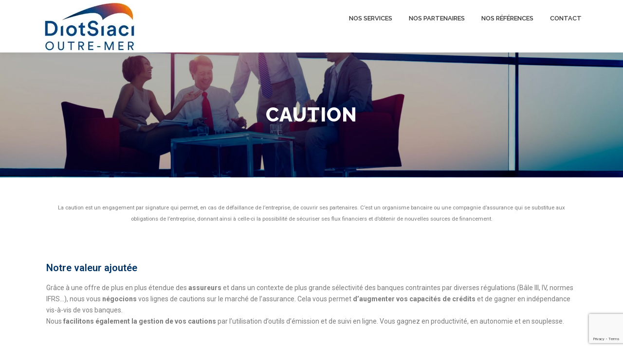

--- FILE ---
content_type: text/html; charset=UTF-8
request_url: https://www.assurancecredit.pf/nos-services/caution/
body_size: 15268
content:
<!DOCTYPE html>
<html lang="fr-FR">
<head>
<meta charset="UTF-8">
<meta name="viewport" content="width=device-width, initial-scale=1">
<link rel="profile" href="http://gmpg.org/xfn/11">
<meta name='robots' content='index, follow, max-image-preview:large, max-snippet:-1, max-video-preview:-1' />

	<!-- This site is optimized with the Yoast SEO plugin v20.11 - https://yoast.com/wordpress/plugins/seo/ -->
	<title>Caution - Assurance Crédit du Pacifique</title>
	<link rel="canonical" href="https://www.assurancecredit.pf/nos-services/caution/" />
	<meta property="og:locale" content="fr_FR" />
	<meta property="og:type" content="article" />
	<meta property="og:title" content="Caution - Assurance Crédit du Pacifique" />
	<meta property="og:description" content="La caution est un engagement par signature qui permet, en cas de défaillance de l’entreprise, de couvrir ses partenaires. C’est un organisme bancaire ou une compagnie d’assurance qui se substitue ..." />
	<meta property="og:url" content="https://www.assurancecredit.pf/nos-services/caution/" />
	<meta property="og:site_name" content="Assurance Crédit du Pacifique" />
	<meta property="article:modified_time" content="2020-07-20T06:37:49+00:00" />
	<meta property="og:image" content="https://www.assurancecredit.pf/wp-content/uploads/2020/07/CAUTION-TEASER-PRODUIT.jpg" />
	<meta property="og:image:width" content="1920" />
	<meta property="og:image:height" content="930" />
	<meta property="og:image:type" content="image/jpeg" />
	<meta name="twitter:card" content="summary_large_image" />
	<meta name="twitter:label1" content="Durée de lecture estimée" />
	<meta name="twitter:data1" content="3 minutes" />
	<script type="application/ld+json" class="yoast-schema-graph">{"@context":"https://schema.org","@graph":[{"@type":"WebPage","@id":"https://www.assurancecredit.pf/nos-services/caution/","url":"https://www.assurancecredit.pf/nos-services/caution/","name":"Caution - Assurance Crédit du Pacifique","isPartOf":{"@id":"https://www.assurancecredit.pf/#website"},"primaryImageOfPage":{"@id":"https://www.assurancecredit.pf/nos-services/caution/#primaryimage"},"image":{"@id":"https://www.assurancecredit.pf/nos-services/caution/#primaryimage"},"thumbnailUrl":"https://www.assurancecredit.pf/wp-content/uploads/2020/07/CAUTION-TEASER-PRODUIT.jpg","datePublished":"2020-07-17T05:29:51+00:00","dateModified":"2020-07-20T06:37:49+00:00","breadcrumb":{"@id":"https://www.assurancecredit.pf/nos-services/caution/#breadcrumb"},"inLanguage":"fr-FR","potentialAction":[{"@type":"ReadAction","target":["https://www.assurancecredit.pf/nos-services/caution/"]}]},{"@type":"ImageObject","inLanguage":"fr-FR","@id":"https://www.assurancecredit.pf/nos-services/caution/#primaryimage","url":"https://www.assurancecredit.pf/wp-content/uploads/2020/07/CAUTION-TEASER-PRODUIT.jpg","contentUrl":"https://www.assurancecredit.pf/wp-content/uploads/2020/07/CAUTION-TEASER-PRODUIT.jpg","width":1920,"height":930},{"@type":"BreadcrumbList","@id":"https://www.assurancecredit.pf/nos-services/caution/#breadcrumb","itemListElement":[{"@type":"ListItem","position":1,"name":"Home","item":"https://www.assurancecredit.pf/"},{"@type":"ListItem","position":2,"name":"Nos services","item":"https://www.assurancecredit.pf/nos-services/"},{"@type":"ListItem","position":3,"name":"Caution"}]},{"@type":"WebSite","@id":"https://www.assurancecredit.pf/#website","url":"https://www.assurancecredit.pf/","name":"Assurance Credit du Pacifique","description":"La protection de vos comptes clients – l’optimisation de vos assurances et cautions","publisher":{"@id":"https://www.assurancecredit.pf/#organization"},"potentialAction":[{"@type":"SearchAction","target":{"@type":"EntryPoint","urlTemplate":"https://www.assurancecredit.pf/?s={search_term_string}"},"query-input":"required name=search_term_string"}],"inLanguage":"fr-FR"},{"@type":"Organization","@id":"https://www.assurancecredit.pf/#organization","name":"Diot Credit outre-mer","url":"https://www.assurancecredit.pf/","logo":{"@type":"ImageObject","inLanguage":"fr-FR","@id":"https://www.assurancecredit.pf/#/schema/logo/image/","url":"https://www.assurancecredit.pf/wp-content/uploads/2018/01/DCOM.png","contentUrl":"https://www.assurancecredit.pf/wp-content/uploads/2018/01/DCOM.png","width":200,"height":200,"caption":"Diot Credit outre-mer"},"image":{"@id":"https://www.assurancecredit.pf/#/schema/logo/image/"}}]}</script>
	<!-- / Yoast SEO plugin. -->


<link rel='dns-prefetch' href='//maps.googleapis.com' />
<link rel='dns-prefetch' href='//fonts.googleapis.com' />
<link rel="alternate" type="application/rss+xml" title="Assurance Crédit du Pacifique &raquo; Flux" href="https://www.assurancecredit.pf/feed/" />
<link rel="alternate" type="application/rss+xml" title="Assurance Crédit du Pacifique &raquo; Flux des commentaires" href="https://www.assurancecredit.pf/comments/feed/" />
		<!-- This site uses the Google Analytics by MonsterInsights plugin v8.17 - Using Analytics tracking - https://www.monsterinsights.com/ -->
		<!-- Remarque : MonsterInsights n’est actuellement pas configuré sur ce site. Le propriétaire doit authentifier son compte Google Analytics dans les réglages de MonsterInsights.  -->
					<!-- No tracking code set -->
				<!-- / Google Analytics by MonsterInsights -->
		<script type="text/javascript">
window._wpemojiSettings = {"baseUrl":"https:\/\/s.w.org\/images\/core\/emoji\/14.0.0\/72x72\/","ext":".png","svgUrl":"https:\/\/s.w.org\/images\/core\/emoji\/14.0.0\/svg\/","svgExt":".svg","source":{"concatemoji":"https:\/\/www.assurancecredit.pf\/wp-includes\/js\/wp-emoji-release.min.js?ver=6.3.7"}};
/*! This file is auto-generated */
!function(i,n){var o,s,e;function c(e){try{var t={supportTests:e,timestamp:(new Date).valueOf()};sessionStorage.setItem(o,JSON.stringify(t))}catch(e){}}function p(e,t,n){e.clearRect(0,0,e.canvas.width,e.canvas.height),e.fillText(t,0,0);var t=new Uint32Array(e.getImageData(0,0,e.canvas.width,e.canvas.height).data),r=(e.clearRect(0,0,e.canvas.width,e.canvas.height),e.fillText(n,0,0),new Uint32Array(e.getImageData(0,0,e.canvas.width,e.canvas.height).data));return t.every(function(e,t){return e===r[t]})}function u(e,t,n){switch(t){case"flag":return n(e,"\ud83c\udff3\ufe0f\u200d\u26a7\ufe0f","\ud83c\udff3\ufe0f\u200b\u26a7\ufe0f")?!1:!n(e,"\ud83c\uddfa\ud83c\uddf3","\ud83c\uddfa\u200b\ud83c\uddf3")&&!n(e,"\ud83c\udff4\udb40\udc67\udb40\udc62\udb40\udc65\udb40\udc6e\udb40\udc67\udb40\udc7f","\ud83c\udff4\u200b\udb40\udc67\u200b\udb40\udc62\u200b\udb40\udc65\u200b\udb40\udc6e\u200b\udb40\udc67\u200b\udb40\udc7f");case"emoji":return!n(e,"\ud83e\udef1\ud83c\udffb\u200d\ud83e\udef2\ud83c\udfff","\ud83e\udef1\ud83c\udffb\u200b\ud83e\udef2\ud83c\udfff")}return!1}function f(e,t,n){var r="undefined"!=typeof WorkerGlobalScope&&self instanceof WorkerGlobalScope?new OffscreenCanvas(300,150):i.createElement("canvas"),a=r.getContext("2d",{willReadFrequently:!0}),o=(a.textBaseline="top",a.font="600 32px Arial",{});return e.forEach(function(e){o[e]=t(a,e,n)}),o}function t(e){var t=i.createElement("script");t.src=e,t.defer=!0,i.head.appendChild(t)}"undefined"!=typeof Promise&&(o="wpEmojiSettingsSupports",s=["flag","emoji"],n.supports={everything:!0,everythingExceptFlag:!0},e=new Promise(function(e){i.addEventListener("DOMContentLoaded",e,{once:!0})}),new Promise(function(t){var n=function(){try{var e=JSON.parse(sessionStorage.getItem(o));if("object"==typeof e&&"number"==typeof e.timestamp&&(new Date).valueOf()<e.timestamp+604800&&"object"==typeof e.supportTests)return e.supportTests}catch(e){}return null}();if(!n){if("undefined"!=typeof Worker&&"undefined"!=typeof OffscreenCanvas&&"undefined"!=typeof URL&&URL.createObjectURL&&"undefined"!=typeof Blob)try{var e="postMessage("+f.toString()+"("+[JSON.stringify(s),u.toString(),p.toString()].join(",")+"));",r=new Blob([e],{type:"text/javascript"}),a=new Worker(URL.createObjectURL(r),{name:"wpTestEmojiSupports"});return void(a.onmessage=function(e){c(n=e.data),a.terminate(),t(n)})}catch(e){}c(n=f(s,u,p))}t(n)}).then(function(e){for(var t in e)n.supports[t]=e[t],n.supports.everything=n.supports.everything&&n.supports[t],"flag"!==t&&(n.supports.everythingExceptFlag=n.supports.everythingExceptFlag&&n.supports[t]);n.supports.everythingExceptFlag=n.supports.everythingExceptFlag&&!n.supports.flag,n.DOMReady=!1,n.readyCallback=function(){n.DOMReady=!0}}).then(function(){return e}).then(function(){var e;n.supports.everything||(n.readyCallback(),(e=n.source||{}).concatemoji?t(e.concatemoji):e.wpemoji&&e.twemoji&&(t(e.twemoji),t(e.wpemoji)))}))}((window,document),window._wpemojiSettings);
</script>
<style type="text/css">
img.wp-smiley,
img.emoji {
	display: inline !important;
	border: none !important;
	box-shadow: none !important;
	height: 1em !important;
	width: 1em !important;
	margin: 0 0.07em !important;
	vertical-align: -0.1em !important;
	background: none !important;
	padding: 0 !important;
}
</style>
	<link rel='stylesheet' id='wp-block-library-css' href='https://www.assurancecredit.pf/wp-includes/css/dist/block-library/style.min.css?ver=6.3.7' type='text/css' media='all' />
<style id='wp-block-library-theme-inline-css' type='text/css'>
.wp-block-audio figcaption{color:#555;font-size:13px;text-align:center}.is-dark-theme .wp-block-audio figcaption{color:hsla(0,0%,100%,.65)}.wp-block-audio{margin:0 0 1em}.wp-block-code{border:1px solid #ccc;border-radius:4px;font-family:Menlo,Consolas,monaco,monospace;padding:.8em 1em}.wp-block-embed figcaption{color:#555;font-size:13px;text-align:center}.is-dark-theme .wp-block-embed figcaption{color:hsla(0,0%,100%,.65)}.wp-block-embed{margin:0 0 1em}.blocks-gallery-caption{color:#555;font-size:13px;text-align:center}.is-dark-theme .blocks-gallery-caption{color:hsla(0,0%,100%,.65)}.wp-block-image figcaption{color:#555;font-size:13px;text-align:center}.is-dark-theme .wp-block-image figcaption{color:hsla(0,0%,100%,.65)}.wp-block-image{margin:0 0 1em}.wp-block-pullquote{border-bottom:4px solid;border-top:4px solid;color:currentColor;margin-bottom:1.75em}.wp-block-pullquote cite,.wp-block-pullquote footer,.wp-block-pullquote__citation{color:currentColor;font-size:.8125em;font-style:normal;text-transform:uppercase}.wp-block-quote{border-left:.25em solid;margin:0 0 1.75em;padding-left:1em}.wp-block-quote cite,.wp-block-quote footer{color:currentColor;font-size:.8125em;font-style:normal;position:relative}.wp-block-quote.has-text-align-right{border-left:none;border-right:.25em solid;padding-left:0;padding-right:1em}.wp-block-quote.has-text-align-center{border:none;padding-left:0}.wp-block-quote.is-large,.wp-block-quote.is-style-large,.wp-block-quote.is-style-plain{border:none}.wp-block-search .wp-block-search__label{font-weight:700}.wp-block-search__button{border:1px solid #ccc;padding:.375em .625em}:where(.wp-block-group.has-background){padding:1.25em 2.375em}.wp-block-separator.has-css-opacity{opacity:.4}.wp-block-separator{border:none;border-bottom:2px solid;margin-left:auto;margin-right:auto}.wp-block-separator.has-alpha-channel-opacity{opacity:1}.wp-block-separator:not(.is-style-wide):not(.is-style-dots){width:100px}.wp-block-separator.has-background:not(.is-style-dots){border-bottom:none;height:1px}.wp-block-separator.has-background:not(.is-style-wide):not(.is-style-dots){height:2px}.wp-block-table{margin:0 0 1em}.wp-block-table td,.wp-block-table th{word-break:normal}.wp-block-table figcaption{color:#555;font-size:13px;text-align:center}.is-dark-theme .wp-block-table figcaption{color:hsla(0,0%,100%,.65)}.wp-block-video figcaption{color:#555;font-size:13px;text-align:center}.is-dark-theme .wp-block-video figcaption{color:hsla(0,0%,100%,.65)}.wp-block-video{margin:0 0 1em}.wp-block-template-part.has-background{margin-bottom:0;margin-top:0;padding:1.25em 2.375em}
</style>
<style id='classic-theme-styles-inline-css' type='text/css'>
/*! This file is auto-generated */
.wp-block-button__link{color:#fff;background-color:#32373c;border-radius:9999px;box-shadow:none;text-decoration:none;padding:calc(.667em + 2px) calc(1.333em + 2px);font-size:1.125em}.wp-block-file__button{background:#32373c;color:#fff;text-decoration:none}
</style>
<style id='global-styles-inline-css' type='text/css'>
body{--wp--preset--color--black: #000000;--wp--preset--color--cyan-bluish-gray: #abb8c3;--wp--preset--color--white: #ffffff;--wp--preset--color--pale-pink: #f78da7;--wp--preset--color--vivid-red: #cf2e2e;--wp--preset--color--luminous-vivid-orange: #ff6900;--wp--preset--color--luminous-vivid-amber: #fcb900;--wp--preset--color--light-green-cyan: #7bdcb5;--wp--preset--color--vivid-green-cyan: #00d084;--wp--preset--color--pale-cyan-blue: #8ed1fc;--wp--preset--color--vivid-cyan-blue: #0693e3;--wp--preset--color--vivid-purple: #9b51e0;--wp--preset--gradient--vivid-cyan-blue-to-vivid-purple: linear-gradient(135deg,rgba(6,147,227,1) 0%,rgb(155,81,224) 100%);--wp--preset--gradient--light-green-cyan-to-vivid-green-cyan: linear-gradient(135deg,rgb(122,220,180) 0%,rgb(0,208,130) 100%);--wp--preset--gradient--luminous-vivid-amber-to-luminous-vivid-orange: linear-gradient(135deg,rgba(252,185,0,1) 0%,rgba(255,105,0,1) 100%);--wp--preset--gradient--luminous-vivid-orange-to-vivid-red: linear-gradient(135deg,rgba(255,105,0,1) 0%,rgb(207,46,46) 100%);--wp--preset--gradient--very-light-gray-to-cyan-bluish-gray: linear-gradient(135deg,rgb(238,238,238) 0%,rgb(169,184,195) 100%);--wp--preset--gradient--cool-to-warm-spectrum: linear-gradient(135deg,rgb(74,234,220) 0%,rgb(151,120,209) 20%,rgb(207,42,186) 40%,rgb(238,44,130) 60%,rgb(251,105,98) 80%,rgb(254,248,76) 100%);--wp--preset--gradient--blush-light-purple: linear-gradient(135deg,rgb(255,206,236) 0%,rgb(152,150,240) 100%);--wp--preset--gradient--blush-bordeaux: linear-gradient(135deg,rgb(254,205,165) 0%,rgb(254,45,45) 50%,rgb(107,0,62) 100%);--wp--preset--gradient--luminous-dusk: linear-gradient(135deg,rgb(255,203,112) 0%,rgb(199,81,192) 50%,rgb(65,88,208) 100%);--wp--preset--gradient--pale-ocean: linear-gradient(135deg,rgb(255,245,203) 0%,rgb(182,227,212) 50%,rgb(51,167,181) 100%);--wp--preset--gradient--electric-grass: linear-gradient(135deg,rgb(202,248,128) 0%,rgb(113,206,126) 100%);--wp--preset--gradient--midnight: linear-gradient(135deg,rgb(2,3,129) 0%,rgb(40,116,252) 100%);--wp--preset--font-size--small: 13px;--wp--preset--font-size--medium: 20px;--wp--preset--font-size--large: 36px;--wp--preset--font-size--x-large: 42px;--wp--preset--spacing--20: 0.44rem;--wp--preset--spacing--30: 0.67rem;--wp--preset--spacing--40: 1rem;--wp--preset--spacing--50: 1.5rem;--wp--preset--spacing--60: 2.25rem;--wp--preset--spacing--70: 3.38rem;--wp--preset--spacing--80: 5.06rem;--wp--preset--shadow--natural: 6px 6px 9px rgba(0, 0, 0, 0.2);--wp--preset--shadow--deep: 12px 12px 50px rgba(0, 0, 0, 0.4);--wp--preset--shadow--sharp: 6px 6px 0px rgba(0, 0, 0, 0.2);--wp--preset--shadow--outlined: 6px 6px 0px -3px rgba(255, 255, 255, 1), 6px 6px rgba(0, 0, 0, 1);--wp--preset--shadow--crisp: 6px 6px 0px rgba(0, 0, 0, 1);}:where(.is-layout-flex){gap: 0.5em;}:where(.is-layout-grid){gap: 0.5em;}body .is-layout-flow > .alignleft{float: left;margin-inline-start: 0;margin-inline-end: 2em;}body .is-layout-flow > .alignright{float: right;margin-inline-start: 2em;margin-inline-end: 0;}body .is-layout-flow > .aligncenter{margin-left: auto !important;margin-right: auto !important;}body .is-layout-constrained > .alignleft{float: left;margin-inline-start: 0;margin-inline-end: 2em;}body .is-layout-constrained > .alignright{float: right;margin-inline-start: 2em;margin-inline-end: 0;}body .is-layout-constrained > .aligncenter{margin-left: auto !important;margin-right: auto !important;}body .is-layout-constrained > :where(:not(.alignleft):not(.alignright):not(.alignfull)){max-width: var(--wp--style--global--content-size);margin-left: auto !important;margin-right: auto !important;}body .is-layout-constrained > .alignwide{max-width: var(--wp--style--global--wide-size);}body .is-layout-flex{display: flex;}body .is-layout-flex{flex-wrap: wrap;align-items: center;}body .is-layout-flex > *{margin: 0;}body .is-layout-grid{display: grid;}body .is-layout-grid > *{margin: 0;}:where(.wp-block-columns.is-layout-flex){gap: 2em;}:where(.wp-block-columns.is-layout-grid){gap: 2em;}:where(.wp-block-post-template.is-layout-flex){gap: 1.25em;}:where(.wp-block-post-template.is-layout-grid){gap: 1.25em;}.has-black-color{color: var(--wp--preset--color--black) !important;}.has-cyan-bluish-gray-color{color: var(--wp--preset--color--cyan-bluish-gray) !important;}.has-white-color{color: var(--wp--preset--color--white) !important;}.has-pale-pink-color{color: var(--wp--preset--color--pale-pink) !important;}.has-vivid-red-color{color: var(--wp--preset--color--vivid-red) !important;}.has-luminous-vivid-orange-color{color: var(--wp--preset--color--luminous-vivid-orange) !important;}.has-luminous-vivid-amber-color{color: var(--wp--preset--color--luminous-vivid-amber) !important;}.has-light-green-cyan-color{color: var(--wp--preset--color--light-green-cyan) !important;}.has-vivid-green-cyan-color{color: var(--wp--preset--color--vivid-green-cyan) !important;}.has-pale-cyan-blue-color{color: var(--wp--preset--color--pale-cyan-blue) !important;}.has-vivid-cyan-blue-color{color: var(--wp--preset--color--vivid-cyan-blue) !important;}.has-vivid-purple-color{color: var(--wp--preset--color--vivid-purple) !important;}.has-black-background-color{background-color: var(--wp--preset--color--black) !important;}.has-cyan-bluish-gray-background-color{background-color: var(--wp--preset--color--cyan-bluish-gray) !important;}.has-white-background-color{background-color: var(--wp--preset--color--white) !important;}.has-pale-pink-background-color{background-color: var(--wp--preset--color--pale-pink) !important;}.has-vivid-red-background-color{background-color: var(--wp--preset--color--vivid-red) !important;}.has-luminous-vivid-orange-background-color{background-color: var(--wp--preset--color--luminous-vivid-orange) !important;}.has-luminous-vivid-amber-background-color{background-color: var(--wp--preset--color--luminous-vivid-amber) !important;}.has-light-green-cyan-background-color{background-color: var(--wp--preset--color--light-green-cyan) !important;}.has-vivid-green-cyan-background-color{background-color: var(--wp--preset--color--vivid-green-cyan) !important;}.has-pale-cyan-blue-background-color{background-color: var(--wp--preset--color--pale-cyan-blue) !important;}.has-vivid-cyan-blue-background-color{background-color: var(--wp--preset--color--vivid-cyan-blue) !important;}.has-vivid-purple-background-color{background-color: var(--wp--preset--color--vivid-purple) !important;}.has-black-border-color{border-color: var(--wp--preset--color--black) !important;}.has-cyan-bluish-gray-border-color{border-color: var(--wp--preset--color--cyan-bluish-gray) !important;}.has-white-border-color{border-color: var(--wp--preset--color--white) !important;}.has-pale-pink-border-color{border-color: var(--wp--preset--color--pale-pink) !important;}.has-vivid-red-border-color{border-color: var(--wp--preset--color--vivid-red) !important;}.has-luminous-vivid-orange-border-color{border-color: var(--wp--preset--color--luminous-vivid-orange) !important;}.has-luminous-vivid-amber-border-color{border-color: var(--wp--preset--color--luminous-vivid-amber) !important;}.has-light-green-cyan-border-color{border-color: var(--wp--preset--color--light-green-cyan) !important;}.has-vivid-green-cyan-border-color{border-color: var(--wp--preset--color--vivid-green-cyan) !important;}.has-pale-cyan-blue-border-color{border-color: var(--wp--preset--color--pale-cyan-blue) !important;}.has-vivid-cyan-blue-border-color{border-color: var(--wp--preset--color--vivid-cyan-blue) !important;}.has-vivid-purple-border-color{border-color: var(--wp--preset--color--vivid-purple) !important;}.has-vivid-cyan-blue-to-vivid-purple-gradient-background{background: var(--wp--preset--gradient--vivid-cyan-blue-to-vivid-purple) !important;}.has-light-green-cyan-to-vivid-green-cyan-gradient-background{background: var(--wp--preset--gradient--light-green-cyan-to-vivid-green-cyan) !important;}.has-luminous-vivid-amber-to-luminous-vivid-orange-gradient-background{background: var(--wp--preset--gradient--luminous-vivid-amber-to-luminous-vivid-orange) !important;}.has-luminous-vivid-orange-to-vivid-red-gradient-background{background: var(--wp--preset--gradient--luminous-vivid-orange-to-vivid-red) !important;}.has-very-light-gray-to-cyan-bluish-gray-gradient-background{background: var(--wp--preset--gradient--very-light-gray-to-cyan-bluish-gray) !important;}.has-cool-to-warm-spectrum-gradient-background{background: var(--wp--preset--gradient--cool-to-warm-spectrum) !important;}.has-blush-light-purple-gradient-background{background: var(--wp--preset--gradient--blush-light-purple) !important;}.has-blush-bordeaux-gradient-background{background: var(--wp--preset--gradient--blush-bordeaux) !important;}.has-luminous-dusk-gradient-background{background: var(--wp--preset--gradient--luminous-dusk) !important;}.has-pale-ocean-gradient-background{background: var(--wp--preset--gradient--pale-ocean) !important;}.has-electric-grass-gradient-background{background: var(--wp--preset--gradient--electric-grass) !important;}.has-midnight-gradient-background{background: var(--wp--preset--gradient--midnight) !important;}.has-small-font-size{font-size: var(--wp--preset--font-size--small) !important;}.has-medium-font-size{font-size: var(--wp--preset--font-size--medium) !important;}.has-large-font-size{font-size: var(--wp--preset--font-size--large) !important;}.has-x-large-font-size{font-size: var(--wp--preset--font-size--x-large) !important;}
.wp-block-navigation a:where(:not(.wp-element-button)){color: inherit;}
:where(.wp-block-post-template.is-layout-flex){gap: 1.25em;}:where(.wp-block-post-template.is-layout-grid){gap: 1.25em;}
:where(.wp-block-columns.is-layout-flex){gap: 2em;}:where(.wp-block-columns.is-layout-grid){gap: 2em;}
.wp-block-pullquote{font-size: 1.5em;line-height: 1.6;}
</style>
<link rel='stylesheet' id='contact-form-7-css' href='https://www.assurancecredit.pf/wp-content/plugins/contact-form-7/includes/css/styles.css?ver=5.7.7' type='text/css' media='all' />
<link rel='stylesheet' id='font-awesome-css' href='https://www.assurancecredit.pf/wp-content/plugins/elementor/assets/lib/font-awesome/css/font-awesome.min.css?ver=4.7.0' type='text/css' media='all' />
<link rel='stylesheet' id='owl-carousel-css' href='https://www.assurancecredit.pf/wp-content/plugins/templatesnext-toolkit/css/owl.carousel.css?ver=2.2.1' type='text/css' media='all' />
<link rel='stylesheet' id='owl-carousel-transitions-css' href='https://www.assurancecredit.pf/wp-content/plugins/templatesnext-toolkit/css/owl.transitions.css?ver=1.3.2' type='text/css' media='all' />
<link rel='stylesheet' id='colorbox-css' href='https://www.assurancecredit.pf/wp-content/plugins/templatesnext-toolkit/css/colorbox.css?ver=1.5.14' type='text/css' media='all' />
<link rel='stylesheet' id='animate-css' href='https://www.assurancecredit.pf/wp-content/plugins/templatesnext-toolkit/css/animate.css?ver=3.5.1' type='text/css' media='all' />
<link rel='stylesheet' id='tx-style-css' href='https://www.assurancecredit.pf/wp-content/plugins/templatesnext-toolkit/css/tx-style.css?ver=1.01' type='text/css' media='all' />
<link rel='stylesheet' id='onepress-fonts-css' href='https://fonts.googleapis.com/css?family=Raleway%3A400%2C500%2C600%2C700%2C300%2C100%2C800%2C900%7COpen+Sans%3A400%2C300%2C300italic%2C400italic%2C600%2C600italic%2C700%2C700italic&#038;subset=latin%2Clatin-ext&#038;display=swap&#038;ver=2.3.5' type='text/css' media='all' />
<link rel='stylesheet' id='onepress-animate-css' href='https://www.assurancecredit.pf/wp-content/themes/onepress/assets/css/animate.min.css?ver=2.3.5' type='text/css' media='all' />
<link rel='stylesheet' id='onepress-fa-css' href='https://www.assurancecredit.pf/wp-content/themes/onepress/assets/css/font-awesome.min.css?ver=4.7.0' type='text/css' media='all' />
<link rel='stylesheet' id='onepress-bootstrap-css' href='https://www.assurancecredit.pf/wp-content/themes/onepress/assets/css/bootstrap.min.css?ver=2.3.5' type='text/css' media='all' />
<link rel='stylesheet' id='onepress-style-css' href='https://www.assurancecredit.pf/wp-content/themes/onepress/style.css?ver=6.3.7' type='text/css' media='all' />
<style id='onepress-style-inline-css' type='text/css'>
#main .video-section section.hero-slideshow-wrapper{background:transparent}.hero-slideshow-wrapper:after{position:absolute;top:0px;left:0px;width:100%;height:100%;background-color:rgba(0,0,0,0.3);display:block;content:""}.body-desktop .parallax-hero .hero-slideshow-wrapper:after{display:none!important}#parallax-hero>.parallax-bg::before{background-color:rgba(0,0,0,0.3);opacity:1}.body-desktop .parallax-hero .hero-slideshow-wrapper:after{display:none!important}a,.screen-reader-text:hover,.screen-reader-text:active,.screen-reader-text:focus,.header-social a,.onepress-menu a:hover,.onepress-menu ul li a:hover,.onepress-menu li.onepress-current-item>a,.onepress-menu ul li.current-menu-item>a,.onepress-menu>li a.menu-actived,.onepress-menu.onepress-menu-mobile li.onepress-current-item>a,.site-footer a,.site-footer .footer-social a:hover,.site-footer .btt a:hover,.highlight,#comments .comment .comment-wrapper .comment-meta .comment-time:hover,#comments .comment .comment-wrapper .comment-meta .comment-reply-link:hover,#comments .comment .comment-wrapper .comment-meta .comment-edit-link:hover,.btn-theme-primary-outline,.sidebar .widget a:hover,.section-services .service-item .service-image i,.counter_item .counter__number,.team-member .member-thumb .member-profile a:hover,.icon-background-default{color:#003466}input[type="reset"],input[type="submit"],input[type="submit"],input[type="reset"]:hover,input[type="submit"]:hover,input[type="submit"]:hover .nav-links a:hover,.btn-theme-primary,.btn-theme-primary-outline:hover,.section-testimonials .card-theme-primary,.woocommerce #respond input#submit,.woocommerce a.button,.woocommerce button.button,.woocommerce input.button,.woocommerce button.button.alt,.pirate-forms-submit-button,.pirate-forms-submit-button:hover,input[type="reset"],input[type="submit"],input[type="submit"],.pirate-forms-submit-button,.contact-form div.wpforms-container-full .wpforms-form .wpforms-submit,.contact-form div.wpforms-container-full .wpforms-form .wpforms-submit:hover,.nav-links a:hover,.nav-links a.current,.nav-links .page-numbers:hover,.nav-links .page-numbers.current{background:#003466}.btn-theme-primary-outline,.btn-theme-primary-outline:hover,.pricing__item:hover,.section-testimonials .card-theme-primary,.entry-content blockquote{border-color:#003466}#footer-widgets{}.gallery-carousel .g-item{padding:0px 5px}.gallery-carousel-wrap{margin-left:-5px;margin-right:-5px}.gallery-grid .g-item,.gallery-masonry .g-item .inner{padding:5px}.gallery-grid-wrap,.gallery-masonry-wrap{margin-left:-5px;margin-right:-5px}.gallery-justified-wrap{margin-left:-10px;margin-right:-10px}
</style>
<link rel='stylesheet' id='onepress-gallery-lightgallery-css' href='https://www.assurancecredit.pf/wp-content/themes/onepress/assets/css/lightgallery.css?ver=6.3.7' type='text/css' media='all' />
<link rel='stylesheet' id='elementor-icons-css' href='https://www.assurancecredit.pf/wp-content/plugins/elementor/assets/lib/eicons/css/elementor-icons.min.css?ver=5.20.0' type='text/css' media='all' />
<link rel='stylesheet' id='elementor-frontend-legacy-css' href='https://www.assurancecredit.pf/wp-content/plugins/elementor/assets/css/frontend-legacy.min.css?ver=3.14.1' type='text/css' media='all' />
<link rel='stylesheet' id='elementor-frontend-css' href='https://www.assurancecredit.pf/wp-content/plugins/elementor/assets/css/frontend.min.css?ver=3.14.1' type='text/css' media='all' />
<link rel='stylesheet' id='swiper-css' href='https://www.assurancecredit.pf/wp-content/plugins/elementor/assets/lib/swiper/css/swiper.min.css?ver=5.3.6' type='text/css' media='all' />
<link rel='stylesheet' id='elementor-post-812-css' href='https://www.assurancecredit.pf/wp-content/uploads/elementor/css/post-812.css?ver=1737335211' type='text/css' media='all' />
<link rel='stylesheet' id='elementor-global-css' href='https://www.assurancecredit.pf/wp-content/uploads/elementor/css/global.css?ver=1737335211' type='text/css' media='all' />
<link rel='stylesheet' id='elementor-post-1031-css' href='https://www.assurancecredit.pf/wp-content/uploads/elementor/css/post-1031.css?ver=1737528470' type='text/css' media='all' />
<link rel='stylesheet' id='elementor-tx-styles-css' href='https://www.assurancecredit.pf/wp-content/plugins/templatesnext-toolkit/inc/el-widgets/assets/css/txel-addons.css?ver=1.0.1' type='text/css' media='all' />
<link rel='stylesheet' id='onepress-plus-style-css' href='https://www.assurancecredit.pf/wp-content/plugins/onepress-plus/onepress-plus.css?ver=2.3.0' type='text/css' media='all' />
<link rel='stylesheet' id='google-fonts-1-css' href='https://fonts.googleapis.com/css?family=Roboto%3A100%2C100italic%2C200%2C200italic%2C300%2C300italic%2C400%2C400italic%2C500%2C500italic%2C600%2C600italic%2C700%2C700italic%2C800%2C800italic%2C900%2C900italic%7CRoboto+Slab%3A100%2C100italic%2C200%2C200italic%2C300%2C300italic%2C400%2C400italic%2C500%2C500italic%2C600%2C600italic%2C700%2C700italic%2C800%2C800italic%2C900%2C900italic&#038;display=auto&#038;ver=6.3.7' type='text/css' media='all' />
<link rel="preconnect" href="https://fonts.gstatic.com/" crossorigin><script type='text/javascript' src='https://www.assurancecredit.pf/wp-includes/js/jquery/jquery.min.js?ver=3.7.0' id='jquery-core-js'></script>
<script type='text/javascript' src='https://www.assurancecredit.pf/wp-includes/js/jquery/jquery-migrate.min.js?ver=3.4.1' id='jquery-migrate-js'></script>
<link rel="https://api.w.org/" href="https://www.assurancecredit.pf/wp-json/" /><link rel="alternate" type="application/json" href="https://www.assurancecredit.pf/wp-json/wp/v2/pages/1031" /><link rel="EditURI" type="application/rsd+xml" title="RSD" href="https://www.assurancecredit.pf/xmlrpc.php?rsd" />
<meta name="generator" content="WordPress 6.3.7" />
<link rel='shortlink' href='https://www.assurancecredit.pf/?p=1031' />
<link rel="alternate" type="application/json+oembed" href="https://www.assurancecredit.pf/wp-json/oembed/1.0/embed?url=https%3A%2F%2Fwww.assurancecredit.pf%2Fnos-services%2Fcaution%2F" />
<link rel="alternate" type="text/xml+oembed" href="https://www.assurancecredit.pf/wp-json/oembed/1.0/embed?url=https%3A%2F%2Fwww.assurancecredit.pf%2Fnos-services%2Fcaution%2F&#038;format=xml" />
<meta name="generator" content="Elementor 3.14.1; features: a11y_improvements, additional_custom_breakpoints; settings: css_print_method-external, google_font-enabled, font_display-auto">
<link rel="icon" href="https://www.assurancecredit.pf/wp-content/uploads/2025/01/DCOM-OUTREMER-150x150.webp" sizes="32x32" />
<link rel="icon" href="https://www.assurancecredit.pf/wp-content/uploads/2025/01/DCOM-OUTREMER.webp" sizes="192x192" />
<link rel="apple-touch-icon" href="https://www.assurancecredit.pf/wp-content/uploads/2025/01/DCOM-OUTREMER.webp" />
<meta name="msapplication-TileImage" content="https://www.assurancecredit.pf/wp-content/uploads/2025/01/DCOM-OUTREMER.webp" />
<style class="wp-typography-print-styles" type="text/css">
.onepress-menu a { 
	font-style: normal;
	letter-spacing: 0px;
 } 
 body h1, body h2, body h3, body h4, body h5, body h6,
	.entry-header .entry-title,
	body .section-title-area .section-title, body .section-title-area .section-subtitle, body .hero-content-style1 h2 { 
	font-style: normal;
 }
</style></head>

<body class="page-template page-template-template-fullwidth page-template-template-fullwidth-php page page-id-1031 page-child parent-pageid-1003 wp-custom-logo site-header-sticky elementor-default elementor-kit-812 elementor-page elementor-page-1031">
<div id="page" class="hfeed site">
	<a class="skip-link screen-reader-text" href="#content">Aller au contenu</a>
	<div id="header-section" class="h-on-top no-transparent">		<header id="masthead" class="site-header header-contained is-sticky no-scroll no-t h-on-top" role="banner">
			<div class="container">
				<div class="site-branding">
				<div class="site-brand-inner has-logo-img no-desc"><div class="site-logo-div"><a href="https://www.assurancecredit.pf/" class="custom-logo-link  no-t-logo" rel="home" itemprop="url"><img width="200" height="108" src="https://www.assurancecredit.pf/wp-content/uploads/2025/01/cropped-DCOM-OUTREMER.webp" class="custom-logo" alt="Assurance Crédit du Pacifique" decoding="async" itemprop="logo" /></a></div></div>				</div>
				<div class="header-right-wrapper">
					<a href="#0" id="nav-toggle">Menu<span></span></a>
					<nav id="site-navigation" class="main-navigation" role="navigation">
						<ul class="onepress-menu">
							<li id="menu-item-1023" class="menu-item menu-item-type-post_type menu-item-object-page current-page-ancestor current-menu-ancestor current-menu-parent current-page-parent current_page_parent current_page_ancestor menu-item-has-children menu-item-1023"><a href="https://www.assurancecredit.pf/nos-services/">Nos services</a>
<ul class="sub-menu">
	<li id="menu-item-1089" class="menu-item menu-item-type-post_type menu-item-object-page menu-item-1089"><a href="https://www.assurancecredit.pf/nos-services/assurance-credit/">Assurance-crédit</a></li>
	<li id="menu-item-1088" class="menu-item menu-item-type-post_type menu-item-object-page menu-item-1088"><a href="https://www.assurancecredit.pf/nos-services/assurance-marchandises-transportees/">Assurance marchandises transportées (AMT)</a></li>
	<li id="menu-item-1087" class="menu-item menu-item-type-post_type menu-item-object-page current-menu-item page_item page-item-1031 current_page_item menu-item-1087"><a href="https://www.assurancecredit.pf/nos-services/caution/" aria-current="page">Caution</a></li>
	<li id="menu-item-1097" class="menu-item menu-item-type-post_type menu-item-object-page menu-item-1097"><a href="https://www.assurancecredit.pf/nos-services/assurance-fraude/">Assurance fraude</a></li>
</ul>
</li>
<li id="menu-item-920" class="menu-item menu-item-type-post_type menu-item-object-page menu-item-920"><a href="https://www.assurancecredit.pf/nos-partenaires/">Nos partenaires</a></li>
<li id="menu-item-902" class="menu-item menu-item-type-post_type menu-item-object-page menu-item-902"><a href="https://www.assurancecredit.pf/nos-references/">Nos références</a></li>
<li id="menu-item-1277" class="menu-item menu-item-type-custom menu-item-object-custom menu-item-home menu-item-1277"><a href="https://www.assurancecredit.pf/#contact">Contact</a></li>
						</ul>
					</nav>
					
				</div>
			</div>
		</header>
		</div>					<div class="page-header page--cover" style="background-image: url('https://www.assurancecredit.pf/wp-content/uploads/2020/07/CAUTION-TEASER-PRODUIT.jpg')" >
				<div class="container">
					<h1 class="entry-title">Caution</h1>				</div>
			</div>
					<div id="content" class="site-content">
        		<div id="content-inside" class="container no-sidebar">
			<div id="primary" class="content-area">
				<main id="main" class="site-main" role="main">

					
						
<article id="post-1031" class="post-1031 page type-page status-publish has-post-thumbnail hentry">
	<header class="entry-header">
			</header>

	<div class="entry-content">
				<div data-elementor-type="wp-page" data-elementor-id="1031" class="elementor elementor-1031">
						<div class="elementor-inner">
				<div class="elementor-section-wrap">
									<section class="elementor-section elementor-top-section elementor-element elementor-element-cf86aaa elementor-section-boxed elementor-section-height-default elementor-section-height-default" data-id="cf86aaa" data-element_type="section">
						<div class="elementor-container elementor-column-gap-default">
							<div class="elementor-row">
					<div class="elementor-column elementor-col-100 elementor-top-column elementor-element elementor-element-3dabc97" data-id="3dabc97" data-element_type="column">
			<div class="elementor-column-wrap elementor-element-populated">
							<div class="elementor-widget-wrap">
						<div class="elementor-element elementor-element-6e072ca elementor-widget elementor-widget-text-editor" data-id="6e072ca" data-element_type="widget" data-widget_type="text-editor.default">
				<div class="elementor-widget-container">
								<div class="elementor-text-editor elementor-clearfix">
				<p style="text-align: center;"><small>La caution est un engagement par signature qui permet, en cas de défaillance de l’entreprise, de couvrir ses partenaires. C’est un organisme bancaire ou une compagnie d’assurance qui se substitue aux obligations de l’entreprise, donnant ainsi à celle-ci la possibilité de sécuriser ses flux financiers et d’obtenir de nouvelles sources de financement.</small></p>					</div>
						</div>
				</div>
						</div>
					</div>
		</div>
								</div>
					</div>
		</section>
				<section class="elementor-section elementor-top-section elementor-element elementor-element-fb33fb2 elementor-section-boxed elementor-section-height-default elementor-section-height-default" data-id="fb33fb2" data-element_type="section">
						<div class="elementor-container elementor-column-gap-default">
							<div class="elementor-row">
					<div class="elementor-column elementor-col-100 elementor-top-column elementor-element elementor-element-fc3a056" data-id="fc3a056" data-element_type="column">
			<div class="elementor-column-wrap elementor-element-populated">
							<div class="elementor-widget-wrap">
						<div class="elementor-element elementor-element-0e5db14 elementor-widget elementor-widget-spacer" data-id="0e5db14" data-element_type="widget" data-widget_type="spacer.default">
				<div class="elementor-widget-container">
					<div class="elementor-spacer">
			<div class="elementor-spacer-inner"></div>
		</div>
				</div>
				</div>
						</div>
					</div>
		</div>
								</div>
					</div>
		</section>
				<section class="elementor-section elementor-top-section elementor-element elementor-element-17d555c elementor-section-boxed elementor-section-height-default elementor-section-height-default" data-id="17d555c" data-element_type="section">
						<div class="elementor-container elementor-column-gap-default">
							<div class="elementor-row">
					<div class="elementor-column elementor-col-100 elementor-top-column elementor-element elementor-element-aa87149" data-id="aa87149" data-element_type="column">
			<div class="elementor-column-wrap elementor-element-populated">
							<div class="elementor-widget-wrap">
						<div class="elementor-element elementor-element-79879cb elementor-widget elementor-widget-heading" data-id="79879cb" data-element_type="widget" data-widget_type="heading.default">
				<div class="elementor-widget-container">
			<h3 class="elementor-heading-title elementor-size-default">
Notre valeur ajoutée</h3>		</div>
				</div>
				<div class="elementor-element elementor-element-cdd0d7c elementor-widget elementor-widget-text-editor" data-id="cdd0d7c" data-element_type="widget" data-widget_type="text-editor.default">
				<div class="elementor-widget-container">
								<div class="elementor-text-editor elementor-clearfix">
				<p>Grâce à une offre de plus en plus étendue des <strong>assureurs</strong> et dans un contexte de plus grande sélectivité des banques contraintes par diverses régulations (Bâle III, IV, normes IFRS…), nous vous <strong>négocions</strong> vos lignes de cautions sur le marché de l’assurance. Cela vous permet <strong>d’augmenter vos capacités de crédits</strong> et de gagner en indépendance vis-à-vis de vos banques.<br>Nous <strong>facilitons également la gestion de vos cautions</strong> par l’utilisation d’outils d’émission et de suivi en ligne. Vous gagnez en productivité, en autonomie et en souplesse.</p>					</div>
						</div>
				</div>
						</div>
					</div>
		</div>
								</div>
					</div>
		</section>
				<section class="elementor-section elementor-top-section elementor-element elementor-element-92a40db elementor-section-boxed elementor-section-height-default elementor-section-height-default" data-id="92a40db" data-element_type="section">
						<div class="elementor-container elementor-column-gap-default">
							<div class="elementor-row">
					<div class="elementor-column elementor-col-100 elementor-top-column elementor-element elementor-element-289aba3" data-id="289aba3" data-element_type="column">
			<div class="elementor-column-wrap elementor-element-populated">
							<div class="elementor-widget-wrap">
						<div class="elementor-element elementor-element-b679c2d elementor-widget elementor-widget-spacer" data-id="b679c2d" data-element_type="widget" data-widget_type="spacer.default">
				<div class="elementor-widget-container">
					<div class="elementor-spacer">
			<div class="elementor-spacer-inner"></div>
		</div>
				</div>
				</div>
						</div>
					</div>
		</div>
								</div>
					</div>
		</section>
				<section class="elementor-section elementor-top-section elementor-element elementor-element-7c1495a elementor-section-boxed elementor-section-height-default elementor-section-height-default" data-id="7c1495a" data-element_type="section">
						<div class="elementor-container elementor-column-gap-default">
							<div class="elementor-row">
					<div class="elementor-column elementor-col-100 elementor-top-column elementor-element elementor-element-98b3ebe" data-id="98b3ebe" data-element_type="column">
			<div class="elementor-column-wrap elementor-element-populated">
							<div class="elementor-widget-wrap">
						<div class="elementor-element elementor-element-1cb4b95 elementor-widget elementor-widget-heading" data-id="1cb4b95" data-element_type="widget" data-widget_type="heading.default">
				<div class="elementor-widget-container">
			<h3 class="elementor-heading-title elementor-size-default">Les avantages des cautions</h3>		</div>
				</div>
				<div class="elementor-element elementor-element-f042ee5 elementor-widget elementor-widget-text-editor" data-id="f042ee5" data-element_type="widget" data-widget_type="text-editor.default">
				<div class="elementor-widget-container">
								<div class="elementor-text-editor elementor-clearfix">
				<div class="clearfix text-formatted field field--name-field-body field--type-text-long field--label-hidden field__item"><ul><li><span class="texte-orange"><strong>Disponibilité</strong></span> : En substitution ou en complément de vos garanties bancaires augmentant votre autonomie.</li><li><span class="texte-orange"><strong>Liquidité</strong></span> : En s’adressant à un assureur plutôt qu’à sa banque, l’entreprise conserve ses capacités d’emprunt et ses lignes de crédit sans collatéral mobilisé.</li><li><span class="texte-orange"><strong>Durée</strong></span> :  La possibilité d’émission d’actes sur des durées longues (jusqu’à 7 ans)</li><li><span class="texte-orange"><strong>Solvabilité</strong></span> : Assureurs bénéficiant des meilleures notations et acceptés par tous les bénéficiaires.</li><li><span class="texte-orange"><strong>Efficacité opérationnelle</strong></span> : Outils de gestion vous permettant d’être autonome dans la gestion des émissions de vos cautions.</li></ul></div>					</div>
						</div>
				</div>
						</div>
					</div>
		</div>
								</div>
					</div>
		</section>
				<section class="elementor-section elementor-top-section elementor-element elementor-element-12c6178 elementor-section-boxed elementor-section-height-default elementor-section-height-default" data-id="12c6178" data-element_type="section">
						<div class="elementor-container elementor-column-gap-default">
							<div class="elementor-row">
					<div class="elementor-column elementor-col-100 elementor-top-column elementor-element elementor-element-3e38a95" data-id="3e38a95" data-element_type="column">
			<div class="elementor-column-wrap elementor-element-populated">
							<div class="elementor-widget-wrap">
						<div class="elementor-element elementor-element-ef2f1d8 elementor-widget elementor-widget-spacer" data-id="ef2f1d8" data-element_type="widget" data-widget_type="spacer.default">
				<div class="elementor-widget-container">
					<div class="elementor-spacer">
			<div class="elementor-spacer-inner"></div>
		</div>
				</div>
				</div>
						</div>
					</div>
		</div>
								</div>
					</div>
		</section>
				<section class="elementor-section elementor-top-section elementor-element elementor-element-30c7a9d elementor-section-boxed elementor-section-height-default elementor-section-height-default" data-id="30c7a9d" data-element_type="section">
						<div class="elementor-container elementor-column-gap-default">
							<div class="elementor-row">
					<div class="elementor-column elementor-col-100 elementor-top-column elementor-element elementor-element-601d6a3" data-id="601d6a3" data-element_type="column">
			<div class="elementor-column-wrap elementor-element-populated">
							<div class="elementor-widget-wrap">
						<div class="elementor-element elementor-element-0fd2c10 elementor-widget elementor-widget-heading" data-id="0fd2c10" data-element_type="widget" data-widget_type="heading.default">
				<div class="elementor-widget-container">
			<h3 class="elementor-heading-title elementor-size-default">Les différentes cautions</h3>		</div>
				</div>
				<div class="elementor-element elementor-element-3e03152 elementor-widget elementor-widget-heading" data-id="3e03152" data-element_type="widget" data-widget_type="heading.default">
				<div class="elementor-widget-container">
			<h5 class="elementor-heading-title elementor-size-default">Cautions de marché (contractuelles)</h5>		</div>
				</div>
				<div class="elementor-element elementor-element-f544541 elementor-widget elementor-widget-text-editor" data-id="f544541" data-element_type="widget" data-widget_type="text-editor.default">
				<div class="elementor-widget-container">
								<div class="elementor-text-editor elementor-clearfix">
				<ul><li><span class="texte-orange"><strong>1. Cautions de soumission :</strong></span> Exigée dans le cadre d’un appel d’offres pour un marché public ou privé, une caution de soumission est un engagement de payer une somme fixée contractuellement au maître d’ouvrage bénéficiaire de la garantie, en cas de non-exécution par le maître d’œuvre de ses obligations contractuelles. </li><li><span class="texte-orange"><strong>2. Cautions de bonne fin :</strong></span> Les cautions de bonne fin sont utilisées pour assurer la conformité des travaux menés au contrats. En cas de défaillance du maitre d’œuvre, elles indemnisent la perte pécuniaire du maitre d’ouvrage. </li><li><span class="texte-orange"><strong>3. Cautions de restitution d’acompte :</strong></span> Une caution de restitution d’acompte assure le remboursement des paiements d’avances dans le cas où les travaux ne sont pas exécutés. </li><li><span class="texte-orange"><strong>4. Cautions de retenue de garantie :</strong> </span>Les cautions de retenue de garantie permettent de répondre à un appel d’offre sans immobiliser de trésorerie, ou de recouvrer une créance intégralement dès la date de livraison. </li><li><span class="texte-orange"><strong>5. Cautions de bon paiement des sous-traitants :</strong></span> Issue de la loi du 31 décembre 1975, une caution de bon paiement des sous-traitants vise à garantir au sous-traitant d’un marché, le paiement des sommes convenues dans le contrat de sous-traitance, en cas de défaut de paiement de son entrepreneur général. </li><li><span class="texte-orange"><strong>6. Garantie internationale : </strong></span>Garantie(s) à première demande nécessaire(s), dans le cadre des marchés internationaux; advance payment, performance and/or payment guarantee.</li></ul>					</div>
						</div>
				</div>
				<div class="elementor-element elementor-element-2888f1d elementor-widget elementor-widget-heading" data-id="2888f1d" data-element_type="widget" data-widget_type="heading.default">
				<div class="elementor-widget-container">
			<h5 class="elementor-heading-title elementor-size-default">Cautions légales</h5>		</div>
				</div>
				<div class="elementor-element elementor-element-1534645 elementor-widget elementor-widget-text-editor" data-id="1534645" data-element_type="widget" data-widget_type="text-editor.default">
				<div class="elementor-widget-container">
								<div class="elementor-text-editor elementor-clearfix">
				<ul><li><strong>1. Cautions douanières :</strong> Les cautions douanières garantissent le paiement des droits de douanes, taxes, intérêts et sommes diverses recevables en cas de non-respect de ces obligations.</li><li><strong>2. Cautions agro-alimentaires :</strong> Les garanties financières agro-alimentaires permettent aux entreprises de se présenter à une adjudication, de bénéficier d’une aide européenne sans attendre la fin d’une opération ou d’acheter des marchandises à prix préférentiels. </li><li><strong>3. Cautions d’intérim : </strong>Une caution d’intérim couvre, en cas de défaillance d’une agence d’intérim, le paiement des salaires et des accessoires ainsi que les cotisations obligatoires pour les organismes de Sécurité Sociale.</li><li><strong>4. Cautions environnementale </strong>: Exigée par la loi du 19 juillet 1976 des « C.E.T. », des carrières et des installations dites « SEVESO », les cautions environnementales garantissent le paiement, par les autorités administratives, des dépenses liées à la surveillance des sites, aux interventions éventuelles en cas d&#8217;accident ou de pollution et à la remise en état du site après exploitation.</li></ul>					</div>
						</div>
				</div>
						</div>
					</div>
		</div>
								</div>
					</div>
		</section>
									</div>
			</div>
					</div>
					</div>
</article>


						
					
				</main>
			</div>
		</div>
	</div>

	<footer id="colophon" class="site-footer" role="contentinfo">
						<div class="footer-connect">
			<div class="container">
				<div class="row">
					 <div class="col-md-8 offset-md-2 col-sm-12 offset-md-0">		<div class="footer-social">
			<h5 class="follow-heading">Restez à jour</h5><div class="footer-social-icons"><a target="_blank" href="https://www.facebook.com/assurancecredit.nc/" title="Facebook"><i class="fa fa fa-facebook-square"></i></a><a target="_blank" href="https://www.linkedin.com/company/acp-dcom/about/" title="Linkedin"><i class="fa fa fa-linkedin-square"></i></a></div>		</div>
		</div>				</div>
			</div>
		</div>
	
		<div class="site-info">
			<div class="container">
									<div class="btt">
						<a class="back-to-top" href="#page" title="Retour en haut"><i class="fa fa-angle-double-up wow flash" data-wow-duration="2s"></i></a>
					</div>
								Copyright © 2022 ASSURANCE CREDIT DU PACIFIQUE (ACP)
<br>
N°TAHITI 991760.001 - RIAS <strong>NC210005</strong>			</div>
		</div>

	</footer>
	</div>


			<script>
				// Used by Gallery Custom Links to handle tenacious Lightboxes
				//jQuery(document).ready(function () {

					function mgclInit() {
						
						// In jQuery:
						// if (jQuery.fn.off) {
						// 	jQuery('.no-lightbox, .no-lightbox img').off('click'); // jQuery 1.7+
						// }
						// else {
						// 	jQuery('.no-lightbox, .no-lightbox img').unbind('click'); // < jQuery 1.7
						// }

						// 2022/10/24: In Vanilla JS
						var elements = document.querySelectorAll('.no-lightbox, .no-lightbox img');
						for (var i = 0; i < elements.length; i++) {
						 	elements[i].onclick = null;
						}


						// In jQuery:
						//jQuery('a.no-lightbox').click(mgclOnClick);

						// 2022/10/24: In Vanilla JS:
						var elements = document.querySelectorAll('a.no-lightbox');
						for (var i = 0; i < elements.length; i++) {
						 	elements[i].onclick = mgclOnClick;
						}

						// in jQuery:
						// if (jQuery.fn.off) {
						// 	jQuery('a.set-target').off('click'); // jQuery 1.7+
						// }
						// else {
						// 	jQuery('a.set-target').unbind('click'); // < jQuery 1.7
						// }
						// jQuery('a.set-target').click(mgclOnClick);

						// 2022/10/24: In Vanilla JS:
						var elements = document.querySelectorAll('a.set-target');
						for (var i = 0; i < elements.length; i++) {
						 	elements[i].onclick = mgclOnClick;
						}
					}

					function mgclOnClick() {
						if (!this.target || this.target == '' || this.target == '_self')
							window.location = this.href;
						else
							window.open(this.href,this.target);
						return false;
					}

					// From WP Gallery Custom Links
					// Reduce the number of  conflicting lightboxes
					function mgclAddLoadEvent(func) {
						var oldOnload = window.onload;
						if (typeof window.onload != 'function') {
							window.onload = func;
						} else {
							window.onload = function() {
								oldOnload();
								func();
							}
						}
					}

					mgclAddLoadEvent(mgclInit);
					mgclInit();

				//});
			</script>
		<!-- Matomo -->
<script>
  var _paq = window._paq = window._paq || [];
  /* tracker methods like "setCustomDimension" should be called before "trackPageView" */
  _paq.push(['trackPageView']);
_paq.push(['trackAllContentImpressions']);
  _paq.push(['enableLinkTracking']);
  (function() {
    var u="https://analytics.crdi.nc/";
    _paq.push(['setTrackerUrl', u+'matomo.php']);
    _paq.push(['setSiteId', '12']);
    var d=document, g=d.createElement('script'), s=d.getElementsByTagName('script')[0];
    g.async=true; g.src=u+'matomo.js'; s.parentNode.insertBefore(g,s);
  })();
</script>
<!-- End Matomo Code -->
<link rel='stylesheet' id='e-animations-css' href='https://www.assurancecredit.pf/wp-content/plugins/elementor/assets/lib/animations/animations.min.css?ver=3.14.1' type='text/css' media='all' />
<script type='text/javascript' src='https://maps.googleapis.com/maps/api/js?key=AIzaSyASkFdBVeZHxvpMVIOSfk2hGiIzjOzQeFY&#038;ver=6.3.7' id='gmap-js'></script>
<script type='text/javascript' src='https://www.assurancecredit.pf/wp-content/plugins/contact-form-7/includes/swv/js/index.js?ver=5.7.7' id='swv-js'></script>
<script type='text/javascript' id='contact-form-7-js-extra'>
/* <![CDATA[ */
var wpcf7 = {"api":{"root":"https:\/\/www.assurancecredit.pf\/wp-json\/","namespace":"contact-form-7\/v1"}};
/* ]]> */
</script>
<script type='text/javascript' src='https://www.assurancecredit.pf/wp-content/plugins/contact-form-7/includes/js/index.js?ver=5.7.7' id='contact-form-7-js'></script>
<script type='text/javascript' src='https://www.assurancecredit.pf/wp-includes/js/imagesloaded.min.js?ver=4.1.4' id='imagesloaded-js'></script>
<script type='text/javascript' src='https://www.assurancecredit.pf/wp-includes/js/masonry.min.js?ver=4.2.2' id='masonry-js'></script>
<script type='text/javascript' src='https://www.assurancecredit.pf/wp-includes/js/jquery/jquery.masonry.min.js?ver=3.1.2b' id='jquery-masonry-js'></script>
<script type='text/javascript' src='https://www.assurancecredit.pf/wp-content/plugins/templatesnext-toolkit/js/owl.carousel.min.js?ver=1.3.2' id='owl-carousel-js'></script>
<script type='text/javascript' src='https://www.assurancecredit.pf/wp-content/plugins/templatesnext-toolkit/js/jquery.colorbox-min.js?ver=1.5.14' id='colorbox-js'></script>
<script type='text/javascript' src='https://www.assurancecredit.pf/wp-content/plugins/templatesnext-toolkit/js/jquery.inview.min.js?ver=1.0.0' id='inview-js'></script>
<script type='text/javascript' src='https://www.assurancecredit.pf/wp-content/plugins/templatesnext-toolkit/js/tx-script.js?ver=2013-07-18' id='tx-script-js'></script>
<script type='text/javascript' id='onepress-theme-js-extra'>
/* <![CDATA[ */
var onepress_js_settings = {"onepress_disable_animation":"","onepress_disable_sticky_header":"","onepress_vertical_align_menu":"0","hero_animation":"flipInX","hero_speed":"5000","hero_fade":"750","submenu_width":"0","hero_duration":"5000","hero_disable_preload":"","disabled_google_font":"","is_home":"","gallery_enable":"1","is_rtl":"","parallax_speed":"0.5"};
/* ]]> */
</script>
<script type='text/javascript' src='https://www.assurancecredit.pf/wp-content/themes/onepress/assets/js/theme-all.min.js?ver=2.3.5' id='onepress-theme-js'></script>
<script type='text/javascript' src='https://www.assurancecredit.pf/wp-content/themes/onepress/assets/js/owl.carousel.min.js?ver=6.3.7' id='onepress-gallery-carousel-js'></script>
<script type='text/javascript' src='https://www.assurancecredit.pf/wp-content/plugins/onepress-plus/assets/js/slider.js?ver=6.3.7' id='onepress-plus-slider-js'></script>
<script type='text/javascript' src='https://www.google.com/recaptcha/api.js?render=6Ld4VM4ZAAAAAPHJ7bvP7xARZF46BefJgpkNgPOr&#038;ver=3.0' id='google-recaptcha-js'></script>
<script type='text/javascript' src='https://www.assurancecredit.pf/wp-includes/js/dist/vendor/wp-polyfill-inert.min.js?ver=3.1.2' id='wp-polyfill-inert-js'></script>
<script type='text/javascript' src='https://www.assurancecredit.pf/wp-includes/js/dist/vendor/regenerator-runtime.min.js?ver=0.13.11' id='regenerator-runtime-js'></script>
<script type='text/javascript' src='https://www.assurancecredit.pf/wp-includes/js/dist/vendor/wp-polyfill.min.js?ver=3.15.0' id='wp-polyfill-js'></script>
<script type='text/javascript' id='wpcf7-recaptcha-js-extra'>
/* <![CDATA[ */
var wpcf7_recaptcha = {"sitekey":"6Ld4VM4ZAAAAAPHJ7bvP7xARZF46BefJgpkNgPOr","actions":{"homepage":"homepage","contactform":"contactform"}};
/* ]]> */
</script>
<script type='text/javascript' src='https://www.assurancecredit.pf/wp-content/plugins/contact-form-7/modules/recaptcha/index.js?ver=5.7.7' id='wpcf7-recaptcha-js'></script>
<script type='text/javascript' id='onepress-plus-js-extra'>
/* <![CDATA[ */
var OnePress_Plus = {"ajax_url":"https:\/\/www.assurancecredit.pf\/wp-admin\/admin-ajax.php","browser_warning":" Your browser does not support the video tag. I suggest you upgrade your browser."};
/* ]]> */
</script>
<script type='text/javascript' src='https://www.assurancecredit.pf/wp-content/plugins/onepress-plus/assets/js/onepress-plus.js?ver=2.3.0' id='onepress-plus-js'></script>
<script type='text/javascript' src='https://www.assurancecredit.pf/wp-content/plugins/elementor/assets/js/webpack.runtime.min.js?ver=3.14.1' id='elementor-webpack-runtime-js'></script>
<script type='text/javascript' src='https://www.assurancecredit.pf/wp-content/plugins/elementor/assets/js/frontend-modules.min.js?ver=3.14.1' id='elementor-frontend-modules-js'></script>
<script type='text/javascript' src='https://www.assurancecredit.pf/wp-content/plugins/elementor/assets/lib/waypoints/waypoints.min.js?ver=4.0.2' id='elementor-waypoints-js'></script>
<script type='text/javascript' src='https://www.assurancecredit.pf/wp-includes/js/jquery/ui/core.min.js?ver=1.13.2' id='jquery-ui-core-js'></script>
<script type='text/javascript' src='https://www.assurancecredit.pf/wp-content/plugins/elementor/assets/lib/swiper/swiper.min.js?ver=5.3.6' id='swiper-js'></script>
<script type='text/javascript' src='https://www.assurancecredit.pf/wp-content/plugins/elementor/assets/lib/share-link/share-link.min.js?ver=3.14.1' id='share-link-js'></script>
<script type='text/javascript' src='https://www.assurancecredit.pf/wp-content/plugins/elementor/assets/lib/dialog/dialog.min.js?ver=4.9.0' id='elementor-dialog-js'></script>
<script id="elementor-frontend-js-before" type="text/javascript">
var elementorFrontendConfig = {"environmentMode":{"edit":false,"wpPreview":false,"isScriptDebug":false},"i18n":{"shareOnFacebook":"Partager sur Facebook","shareOnTwitter":"Partager sur Twitter","pinIt":"L\u2019\u00e9pingler","download":"T\u00e9l\u00e9charger","downloadImage":"T\u00e9l\u00e9charger une image","fullscreen":"Plein \u00e9cran","zoom":"Zoom","share":"Partager","playVideo":"Lire la vid\u00e9o","previous":"Pr\u00e9c\u00e9dent","next":"Suivant","close":"Fermer","a11yCarouselWrapperAriaLabel":"Carousel | Scroll horizontal: Fl\u00e8che gauche & droite","a11yCarouselPrevSlideMessage":"Diapositive pr\u00e9c\u00e9dente","a11yCarouselNextSlideMessage":"Diapositive suivante","a11yCarouselFirstSlideMessage":"Ceci est la premi\u00e8re diapositive","a11yCarouselLastSlideMessage":"Ceci est la derni\u00e8re diapositive","a11yCarouselPaginationBulletMessage":"Aller \u00e0 la diapositive"},"is_rtl":false,"breakpoints":{"xs":0,"sm":480,"md":768,"lg":1025,"xl":1440,"xxl":1600},"responsive":{"breakpoints":{"mobile":{"label":"Portrait mobile","value":767,"default_value":767,"direction":"max","is_enabled":true},"mobile_extra":{"label":"Mobile Paysage","value":880,"default_value":880,"direction":"max","is_enabled":false},"tablet":{"label":"Tablette en mode portrait","value":1024,"default_value":1024,"direction":"max","is_enabled":true},"tablet_extra":{"label":"Tablette en mode paysage","value":1200,"default_value":1200,"direction":"max","is_enabled":false},"laptop":{"label":"Portable","value":1366,"default_value":1366,"direction":"max","is_enabled":false},"widescreen":{"label":"\u00c9cran large","value":2400,"default_value":2400,"direction":"min","is_enabled":false}}},"version":"3.14.1","is_static":false,"experimentalFeatures":{"a11y_improvements":true,"additional_custom_breakpoints":true,"landing-pages":true},"urls":{"assets":"https:\/\/www.assurancecredit.pf\/wp-content\/plugins\/elementor\/assets\/"},"swiperClass":"swiper-container","settings":{"page":[],"editorPreferences":[]},"kit":{"active_breakpoints":["viewport_mobile","viewport_tablet"],"global_image_lightbox":"yes","lightbox_enable_counter":"yes","lightbox_enable_fullscreen":"yes","lightbox_enable_zoom":"yes","lightbox_enable_share":"yes","lightbox_title_src":"title","lightbox_description_src":"description"},"post":{"id":1031,"title":"Caution%20-%20Assurance%20Cr%C3%A9dit%20du%20Pacifique","excerpt":"","featuredImage":"https:\/\/www.assurancecredit.pf\/wp-content\/uploads\/2020\/07\/CAUTION-TEASER-PRODUIT-1024x496.jpg"}};
</script>
<script type='text/javascript' src='https://www.assurancecredit.pf/wp-content/plugins/elementor/assets/js/frontend.min.js?ver=3.14.1' id='elementor-frontend-js'></script>
<script type='text/javascript' src='https://www.assurancecredit.pf/wp-content/plugins/elementor/assets/js/preloaded-modules.min.js?ver=3.14.1' id='preloaded-modules-js'></script>

</body>
</html>


--- FILE ---
content_type: text/html; charset=utf-8
request_url: https://www.google.com/recaptcha/api2/anchor?ar=1&k=6Ld4VM4ZAAAAAPHJ7bvP7xARZF46BefJgpkNgPOr&co=aHR0cHM6Ly93d3cuYXNzdXJhbmNlY3JlZGl0LnBmOjQ0Mw..&hl=en&v=PoyoqOPhxBO7pBk68S4YbpHZ&size=invisible&anchor-ms=20000&execute-ms=30000&cb=gxojm9vuzjo5
body_size: 48833
content:
<!DOCTYPE HTML><html dir="ltr" lang="en"><head><meta http-equiv="Content-Type" content="text/html; charset=UTF-8">
<meta http-equiv="X-UA-Compatible" content="IE=edge">
<title>reCAPTCHA</title>
<style type="text/css">
/* cyrillic-ext */
@font-face {
  font-family: 'Roboto';
  font-style: normal;
  font-weight: 400;
  font-stretch: 100%;
  src: url(//fonts.gstatic.com/s/roboto/v48/KFO7CnqEu92Fr1ME7kSn66aGLdTylUAMa3GUBHMdazTgWw.woff2) format('woff2');
  unicode-range: U+0460-052F, U+1C80-1C8A, U+20B4, U+2DE0-2DFF, U+A640-A69F, U+FE2E-FE2F;
}
/* cyrillic */
@font-face {
  font-family: 'Roboto';
  font-style: normal;
  font-weight: 400;
  font-stretch: 100%;
  src: url(//fonts.gstatic.com/s/roboto/v48/KFO7CnqEu92Fr1ME7kSn66aGLdTylUAMa3iUBHMdazTgWw.woff2) format('woff2');
  unicode-range: U+0301, U+0400-045F, U+0490-0491, U+04B0-04B1, U+2116;
}
/* greek-ext */
@font-face {
  font-family: 'Roboto';
  font-style: normal;
  font-weight: 400;
  font-stretch: 100%;
  src: url(//fonts.gstatic.com/s/roboto/v48/KFO7CnqEu92Fr1ME7kSn66aGLdTylUAMa3CUBHMdazTgWw.woff2) format('woff2');
  unicode-range: U+1F00-1FFF;
}
/* greek */
@font-face {
  font-family: 'Roboto';
  font-style: normal;
  font-weight: 400;
  font-stretch: 100%;
  src: url(//fonts.gstatic.com/s/roboto/v48/KFO7CnqEu92Fr1ME7kSn66aGLdTylUAMa3-UBHMdazTgWw.woff2) format('woff2');
  unicode-range: U+0370-0377, U+037A-037F, U+0384-038A, U+038C, U+038E-03A1, U+03A3-03FF;
}
/* math */
@font-face {
  font-family: 'Roboto';
  font-style: normal;
  font-weight: 400;
  font-stretch: 100%;
  src: url(//fonts.gstatic.com/s/roboto/v48/KFO7CnqEu92Fr1ME7kSn66aGLdTylUAMawCUBHMdazTgWw.woff2) format('woff2');
  unicode-range: U+0302-0303, U+0305, U+0307-0308, U+0310, U+0312, U+0315, U+031A, U+0326-0327, U+032C, U+032F-0330, U+0332-0333, U+0338, U+033A, U+0346, U+034D, U+0391-03A1, U+03A3-03A9, U+03B1-03C9, U+03D1, U+03D5-03D6, U+03F0-03F1, U+03F4-03F5, U+2016-2017, U+2034-2038, U+203C, U+2040, U+2043, U+2047, U+2050, U+2057, U+205F, U+2070-2071, U+2074-208E, U+2090-209C, U+20D0-20DC, U+20E1, U+20E5-20EF, U+2100-2112, U+2114-2115, U+2117-2121, U+2123-214F, U+2190, U+2192, U+2194-21AE, U+21B0-21E5, U+21F1-21F2, U+21F4-2211, U+2213-2214, U+2216-22FF, U+2308-230B, U+2310, U+2319, U+231C-2321, U+2336-237A, U+237C, U+2395, U+239B-23B7, U+23D0, U+23DC-23E1, U+2474-2475, U+25AF, U+25B3, U+25B7, U+25BD, U+25C1, U+25CA, U+25CC, U+25FB, U+266D-266F, U+27C0-27FF, U+2900-2AFF, U+2B0E-2B11, U+2B30-2B4C, U+2BFE, U+3030, U+FF5B, U+FF5D, U+1D400-1D7FF, U+1EE00-1EEFF;
}
/* symbols */
@font-face {
  font-family: 'Roboto';
  font-style: normal;
  font-weight: 400;
  font-stretch: 100%;
  src: url(//fonts.gstatic.com/s/roboto/v48/KFO7CnqEu92Fr1ME7kSn66aGLdTylUAMaxKUBHMdazTgWw.woff2) format('woff2');
  unicode-range: U+0001-000C, U+000E-001F, U+007F-009F, U+20DD-20E0, U+20E2-20E4, U+2150-218F, U+2190, U+2192, U+2194-2199, U+21AF, U+21E6-21F0, U+21F3, U+2218-2219, U+2299, U+22C4-22C6, U+2300-243F, U+2440-244A, U+2460-24FF, U+25A0-27BF, U+2800-28FF, U+2921-2922, U+2981, U+29BF, U+29EB, U+2B00-2BFF, U+4DC0-4DFF, U+FFF9-FFFB, U+10140-1018E, U+10190-1019C, U+101A0, U+101D0-101FD, U+102E0-102FB, U+10E60-10E7E, U+1D2C0-1D2D3, U+1D2E0-1D37F, U+1F000-1F0FF, U+1F100-1F1AD, U+1F1E6-1F1FF, U+1F30D-1F30F, U+1F315, U+1F31C, U+1F31E, U+1F320-1F32C, U+1F336, U+1F378, U+1F37D, U+1F382, U+1F393-1F39F, U+1F3A7-1F3A8, U+1F3AC-1F3AF, U+1F3C2, U+1F3C4-1F3C6, U+1F3CA-1F3CE, U+1F3D4-1F3E0, U+1F3ED, U+1F3F1-1F3F3, U+1F3F5-1F3F7, U+1F408, U+1F415, U+1F41F, U+1F426, U+1F43F, U+1F441-1F442, U+1F444, U+1F446-1F449, U+1F44C-1F44E, U+1F453, U+1F46A, U+1F47D, U+1F4A3, U+1F4B0, U+1F4B3, U+1F4B9, U+1F4BB, U+1F4BF, U+1F4C8-1F4CB, U+1F4D6, U+1F4DA, U+1F4DF, U+1F4E3-1F4E6, U+1F4EA-1F4ED, U+1F4F7, U+1F4F9-1F4FB, U+1F4FD-1F4FE, U+1F503, U+1F507-1F50B, U+1F50D, U+1F512-1F513, U+1F53E-1F54A, U+1F54F-1F5FA, U+1F610, U+1F650-1F67F, U+1F687, U+1F68D, U+1F691, U+1F694, U+1F698, U+1F6AD, U+1F6B2, U+1F6B9-1F6BA, U+1F6BC, U+1F6C6-1F6CF, U+1F6D3-1F6D7, U+1F6E0-1F6EA, U+1F6F0-1F6F3, U+1F6F7-1F6FC, U+1F700-1F7FF, U+1F800-1F80B, U+1F810-1F847, U+1F850-1F859, U+1F860-1F887, U+1F890-1F8AD, U+1F8B0-1F8BB, U+1F8C0-1F8C1, U+1F900-1F90B, U+1F93B, U+1F946, U+1F984, U+1F996, U+1F9E9, U+1FA00-1FA6F, U+1FA70-1FA7C, U+1FA80-1FA89, U+1FA8F-1FAC6, U+1FACE-1FADC, U+1FADF-1FAE9, U+1FAF0-1FAF8, U+1FB00-1FBFF;
}
/* vietnamese */
@font-face {
  font-family: 'Roboto';
  font-style: normal;
  font-weight: 400;
  font-stretch: 100%;
  src: url(//fonts.gstatic.com/s/roboto/v48/KFO7CnqEu92Fr1ME7kSn66aGLdTylUAMa3OUBHMdazTgWw.woff2) format('woff2');
  unicode-range: U+0102-0103, U+0110-0111, U+0128-0129, U+0168-0169, U+01A0-01A1, U+01AF-01B0, U+0300-0301, U+0303-0304, U+0308-0309, U+0323, U+0329, U+1EA0-1EF9, U+20AB;
}
/* latin-ext */
@font-face {
  font-family: 'Roboto';
  font-style: normal;
  font-weight: 400;
  font-stretch: 100%;
  src: url(//fonts.gstatic.com/s/roboto/v48/KFO7CnqEu92Fr1ME7kSn66aGLdTylUAMa3KUBHMdazTgWw.woff2) format('woff2');
  unicode-range: U+0100-02BA, U+02BD-02C5, U+02C7-02CC, U+02CE-02D7, U+02DD-02FF, U+0304, U+0308, U+0329, U+1D00-1DBF, U+1E00-1E9F, U+1EF2-1EFF, U+2020, U+20A0-20AB, U+20AD-20C0, U+2113, U+2C60-2C7F, U+A720-A7FF;
}
/* latin */
@font-face {
  font-family: 'Roboto';
  font-style: normal;
  font-weight: 400;
  font-stretch: 100%;
  src: url(//fonts.gstatic.com/s/roboto/v48/KFO7CnqEu92Fr1ME7kSn66aGLdTylUAMa3yUBHMdazQ.woff2) format('woff2');
  unicode-range: U+0000-00FF, U+0131, U+0152-0153, U+02BB-02BC, U+02C6, U+02DA, U+02DC, U+0304, U+0308, U+0329, U+2000-206F, U+20AC, U+2122, U+2191, U+2193, U+2212, U+2215, U+FEFF, U+FFFD;
}
/* cyrillic-ext */
@font-face {
  font-family: 'Roboto';
  font-style: normal;
  font-weight: 500;
  font-stretch: 100%;
  src: url(//fonts.gstatic.com/s/roboto/v48/KFO7CnqEu92Fr1ME7kSn66aGLdTylUAMa3GUBHMdazTgWw.woff2) format('woff2');
  unicode-range: U+0460-052F, U+1C80-1C8A, U+20B4, U+2DE0-2DFF, U+A640-A69F, U+FE2E-FE2F;
}
/* cyrillic */
@font-face {
  font-family: 'Roboto';
  font-style: normal;
  font-weight: 500;
  font-stretch: 100%;
  src: url(//fonts.gstatic.com/s/roboto/v48/KFO7CnqEu92Fr1ME7kSn66aGLdTylUAMa3iUBHMdazTgWw.woff2) format('woff2');
  unicode-range: U+0301, U+0400-045F, U+0490-0491, U+04B0-04B1, U+2116;
}
/* greek-ext */
@font-face {
  font-family: 'Roboto';
  font-style: normal;
  font-weight: 500;
  font-stretch: 100%;
  src: url(//fonts.gstatic.com/s/roboto/v48/KFO7CnqEu92Fr1ME7kSn66aGLdTylUAMa3CUBHMdazTgWw.woff2) format('woff2');
  unicode-range: U+1F00-1FFF;
}
/* greek */
@font-face {
  font-family: 'Roboto';
  font-style: normal;
  font-weight: 500;
  font-stretch: 100%;
  src: url(//fonts.gstatic.com/s/roboto/v48/KFO7CnqEu92Fr1ME7kSn66aGLdTylUAMa3-UBHMdazTgWw.woff2) format('woff2');
  unicode-range: U+0370-0377, U+037A-037F, U+0384-038A, U+038C, U+038E-03A1, U+03A3-03FF;
}
/* math */
@font-face {
  font-family: 'Roboto';
  font-style: normal;
  font-weight: 500;
  font-stretch: 100%;
  src: url(//fonts.gstatic.com/s/roboto/v48/KFO7CnqEu92Fr1ME7kSn66aGLdTylUAMawCUBHMdazTgWw.woff2) format('woff2');
  unicode-range: U+0302-0303, U+0305, U+0307-0308, U+0310, U+0312, U+0315, U+031A, U+0326-0327, U+032C, U+032F-0330, U+0332-0333, U+0338, U+033A, U+0346, U+034D, U+0391-03A1, U+03A3-03A9, U+03B1-03C9, U+03D1, U+03D5-03D6, U+03F0-03F1, U+03F4-03F5, U+2016-2017, U+2034-2038, U+203C, U+2040, U+2043, U+2047, U+2050, U+2057, U+205F, U+2070-2071, U+2074-208E, U+2090-209C, U+20D0-20DC, U+20E1, U+20E5-20EF, U+2100-2112, U+2114-2115, U+2117-2121, U+2123-214F, U+2190, U+2192, U+2194-21AE, U+21B0-21E5, U+21F1-21F2, U+21F4-2211, U+2213-2214, U+2216-22FF, U+2308-230B, U+2310, U+2319, U+231C-2321, U+2336-237A, U+237C, U+2395, U+239B-23B7, U+23D0, U+23DC-23E1, U+2474-2475, U+25AF, U+25B3, U+25B7, U+25BD, U+25C1, U+25CA, U+25CC, U+25FB, U+266D-266F, U+27C0-27FF, U+2900-2AFF, U+2B0E-2B11, U+2B30-2B4C, U+2BFE, U+3030, U+FF5B, U+FF5D, U+1D400-1D7FF, U+1EE00-1EEFF;
}
/* symbols */
@font-face {
  font-family: 'Roboto';
  font-style: normal;
  font-weight: 500;
  font-stretch: 100%;
  src: url(//fonts.gstatic.com/s/roboto/v48/KFO7CnqEu92Fr1ME7kSn66aGLdTylUAMaxKUBHMdazTgWw.woff2) format('woff2');
  unicode-range: U+0001-000C, U+000E-001F, U+007F-009F, U+20DD-20E0, U+20E2-20E4, U+2150-218F, U+2190, U+2192, U+2194-2199, U+21AF, U+21E6-21F0, U+21F3, U+2218-2219, U+2299, U+22C4-22C6, U+2300-243F, U+2440-244A, U+2460-24FF, U+25A0-27BF, U+2800-28FF, U+2921-2922, U+2981, U+29BF, U+29EB, U+2B00-2BFF, U+4DC0-4DFF, U+FFF9-FFFB, U+10140-1018E, U+10190-1019C, U+101A0, U+101D0-101FD, U+102E0-102FB, U+10E60-10E7E, U+1D2C0-1D2D3, U+1D2E0-1D37F, U+1F000-1F0FF, U+1F100-1F1AD, U+1F1E6-1F1FF, U+1F30D-1F30F, U+1F315, U+1F31C, U+1F31E, U+1F320-1F32C, U+1F336, U+1F378, U+1F37D, U+1F382, U+1F393-1F39F, U+1F3A7-1F3A8, U+1F3AC-1F3AF, U+1F3C2, U+1F3C4-1F3C6, U+1F3CA-1F3CE, U+1F3D4-1F3E0, U+1F3ED, U+1F3F1-1F3F3, U+1F3F5-1F3F7, U+1F408, U+1F415, U+1F41F, U+1F426, U+1F43F, U+1F441-1F442, U+1F444, U+1F446-1F449, U+1F44C-1F44E, U+1F453, U+1F46A, U+1F47D, U+1F4A3, U+1F4B0, U+1F4B3, U+1F4B9, U+1F4BB, U+1F4BF, U+1F4C8-1F4CB, U+1F4D6, U+1F4DA, U+1F4DF, U+1F4E3-1F4E6, U+1F4EA-1F4ED, U+1F4F7, U+1F4F9-1F4FB, U+1F4FD-1F4FE, U+1F503, U+1F507-1F50B, U+1F50D, U+1F512-1F513, U+1F53E-1F54A, U+1F54F-1F5FA, U+1F610, U+1F650-1F67F, U+1F687, U+1F68D, U+1F691, U+1F694, U+1F698, U+1F6AD, U+1F6B2, U+1F6B9-1F6BA, U+1F6BC, U+1F6C6-1F6CF, U+1F6D3-1F6D7, U+1F6E0-1F6EA, U+1F6F0-1F6F3, U+1F6F7-1F6FC, U+1F700-1F7FF, U+1F800-1F80B, U+1F810-1F847, U+1F850-1F859, U+1F860-1F887, U+1F890-1F8AD, U+1F8B0-1F8BB, U+1F8C0-1F8C1, U+1F900-1F90B, U+1F93B, U+1F946, U+1F984, U+1F996, U+1F9E9, U+1FA00-1FA6F, U+1FA70-1FA7C, U+1FA80-1FA89, U+1FA8F-1FAC6, U+1FACE-1FADC, U+1FADF-1FAE9, U+1FAF0-1FAF8, U+1FB00-1FBFF;
}
/* vietnamese */
@font-face {
  font-family: 'Roboto';
  font-style: normal;
  font-weight: 500;
  font-stretch: 100%;
  src: url(//fonts.gstatic.com/s/roboto/v48/KFO7CnqEu92Fr1ME7kSn66aGLdTylUAMa3OUBHMdazTgWw.woff2) format('woff2');
  unicode-range: U+0102-0103, U+0110-0111, U+0128-0129, U+0168-0169, U+01A0-01A1, U+01AF-01B0, U+0300-0301, U+0303-0304, U+0308-0309, U+0323, U+0329, U+1EA0-1EF9, U+20AB;
}
/* latin-ext */
@font-face {
  font-family: 'Roboto';
  font-style: normal;
  font-weight: 500;
  font-stretch: 100%;
  src: url(//fonts.gstatic.com/s/roboto/v48/KFO7CnqEu92Fr1ME7kSn66aGLdTylUAMa3KUBHMdazTgWw.woff2) format('woff2');
  unicode-range: U+0100-02BA, U+02BD-02C5, U+02C7-02CC, U+02CE-02D7, U+02DD-02FF, U+0304, U+0308, U+0329, U+1D00-1DBF, U+1E00-1E9F, U+1EF2-1EFF, U+2020, U+20A0-20AB, U+20AD-20C0, U+2113, U+2C60-2C7F, U+A720-A7FF;
}
/* latin */
@font-face {
  font-family: 'Roboto';
  font-style: normal;
  font-weight: 500;
  font-stretch: 100%;
  src: url(//fonts.gstatic.com/s/roboto/v48/KFO7CnqEu92Fr1ME7kSn66aGLdTylUAMa3yUBHMdazQ.woff2) format('woff2');
  unicode-range: U+0000-00FF, U+0131, U+0152-0153, U+02BB-02BC, U+02C6, U+02DA, U+02DC, U+0304, U+0308, U+0329, U+2000-206F, U+20AC, U+2122, U+2191, U+2193, U+2212, U+2215, U+FEFF, U+FFFD;
}
/* cyrillic-ext */
@font-face {
  font-family: 'Roboto';
  font-style: normal;
  font-weight: 900;
  font-stretch: 100%;
  src: url(//fonts.gstatic.com/s/roboto/v48/KFO7CnqEu92Fr1ME7kSn66aGLdTylUAMa3GUBHMdazTgWw.woff2) format('woff2');
  unicode-range: U+0460-052F, U+1C80-1C8A, U+20B4, U+2DE0-2DFF, U+A640-A69F, U+FE2E-FE2F;
}
/* cyrillic */
@font-face {
  font-family: 'Roboto';
  font-style: normal;
  font-weight: 900;
  font-stretch: 100%;
  src: url(//fonts.gstatic.com/s/roboto/v48/KFO7CnqEu92Fr1ME7kSn66aGLdTylUAMa3iUBHMdazTgWw.woff2) format('woff2');
  unicode-range: U+0301, U+0400-045F, U+0490-0491, U+04B0-04B1, U+2116;
}
/* greek-ext */
@font-face {
  font-family: 'Roboto';
  font-style: normal;
  font-weight: 900;
  font-stretch: 100%;
  src: url(//fonts.gstatic.com/s/roboto/v48/KFO7CnqEu92Fr1ME7kSn66aGLdTylUAMa3CUBHMdazTgWw.woff2) format('woff2');
  unicode-range: U+1F00-1FFF;
}
/* greek */
@font-face {
  font-family: 'Roboto';
  font-style: normal;
  font-weight: 900;
  font-stretch: 100%;
  src: url(//fonts.gstatic.com/s/roboto/v48/KFO7CnqEu92Fr1ME7kSn66aGLdTylUAMa3-UBHMdazTgWw.woff2) format('woff2');
  unicode-range: U+0370-0377, U+037A-037F, U+0384-038A, U+038C, U+038E-03A1, U+03A3-03FF;
}
/* math */
@font-face {
  font-family: 'Roboto';
  font-style: normal;
  font-weight: 900;
  font-stretch: 100%;
  src: url(//fonts.gstatic.com/s/roboto/v48/KFO7CnqEu92Fr1ME7kSn66aGLdTylUAMawCUBHMdazTgWw.woff2) format('woff2');
  unicode-range: U+0302-0303, U+0305, U+0307-0308, U+0310, U+0312, U+0315, U+031A, U+0326-0327, U+032C, U+032F-0330, U+0332-0333, U+0338, U+033A, U+0346, U+034D, U+0391-03A1, U+03A3-03A9, U+03B1-03C9, U+03D1, U+03D5-03D6, U+03F0-03F1, U+03F4-03F5, U+2016-2017, U+2034-2038, U+203C, U+2040, U+2043, U+2047, U+2050, U+2057, U+205F, U+2070-2071, U+2074-208E, U+2090-209C, U+20D0-20DC, U+20E1, U+20E5-20EF, U+2100-2112, U+2114-2115, U+2117-2121, U+2123-214F, U+2190, U+2192, U+2194-21AE, U+21B0-21E5, U+21F1-21F2, U+21F4-2211, U+2213-2214, U+2216-22FF, U+2308-230B, U+2310, U+2319, U+231C-2321, U+2336-237A, U+237C, U+2395, U+239B-23B7, U+23D0, U+23DC-23E1, U+2474-2475, U+25AF, U+25B3, U+25B7, U+25BD, U+25C1, U+25CA, U+25CC, U+25FB, U+266D-266F, U+27C0-27FF, U+2900-2AFF, U+2B0E-2B11, U+2B30-2B4C, U+2BFE, U+3030, U+FF5B, U+FF5D, U+1D400-1D7FF, U+1EE00-1EEFF;
}
/* symbols */
@font-face {
  font-family: 'Roboto';
  font-style: normal;
  font-weight: 900;
  font-stretch: 100%;
  src: url(//fonts.gstatic.com/s/roboto/v48/KFO7CnqEu92Fr1ME7kSn66aGLdTylUAMaxKUBHMdazTgWw.woff2) format('woff2');
  unicode-range: U+0001-000C, U+000E-001F, U+007F-009F, U+20DD-20E0, U+20E2-20E4, U+2150-218F, U+2190, U+2192, U+2194-2199, U+21AF, U+21E6-21F0, U+21F3, U+2218-2219, U+2299, U+22C4-22C6, U+2300-243F, U+2440-244A, U+2460-24FF, U+25A0-27BF, U+2800-28FF, U+2921-2922, U+2981, U+29BF, U+29EB, U+2B00-2BFF, U+4DC0-4DFF, U+FFF9-FFFB, U+10140-1018E, U+10190-1019C, U+101A0, U+101D0-101FD, U+102E0-102FB, U+10E60-10E7E, U+1D2C0-1D2D3, U+1D2E0-1D37F, U+1F000-1F0FF, U+1F100-1F1AD, U+1F1E6-1F1FF, U+1F30D-1F30F, U+1F315, U+1F31C, U+1F31E, U+1F320-1F32C, U+1F336, U+1F378, U+1F37D, U+1F382, U+1F393-1F39F, U+1F3A7-1F3A8, U+1F3AC-1F3AF, U+1F3C2, U+1F3C4-1F3C6, U+1F3CA-1F3CE, U+1F3D4-1F3E0, U+1F3ED, U+1F3F1-1F3F3, U+1F3F5-1F3F7, U+1F408, U+1F415, U+1F41F, U+1F426, U+1F43F, U+1F441-1F442, U+1F444, U+1F446-1F449, U+1F44C-1F44E, U+1F453, U+1F46A, U+1F47D, U+1F4A3, U+1F4B0, U+1F4B3, U+1F4B9, U+1F4BB, U+1F4BF, U+1F4C8-1F4CB, U+1F4D6, U+1F4DA, U+1F4DF, U+1F4E3-1F4E6, U+1F4EA-1F4ED, U+1F4F7, U+1F4F9-1F4FB, U+1F4FD-1F4FE, U+1F503, U+1F507-1F50B, U+1F50D, U+1F512-1F513, U+1F53E-1F54A, U+1F54F-1F5FA, U+1F610, U+1F650-1F67F, U+1F687, U+1F68D, U+1F691, U+1F694, U+1F698, U+1F6AD, U+1F6B2, U+1F6B9-1F6BA, U+1F6BC, U+1F6C6-1F6CF, U+1F6D3-1F6D7, U+1F6E0-1F6EA, U+1F6F0-1F6F3, U+1F6F7-1F6FC, U+1F700-1F7FF, U+1F800-1F80B, U+1F810-1F847, U+1F850-1F859, U+1F860-1F887, U+1F890-1F8AD, U+1F8B0-1F8BB, U+1F8C0-1F8C1, U+1F900-1F90B, U+1F93B, U+1F946, U+1F984, U+1F996, U+1F9E9, U+1FA00-1FA6F, U+1FA70-1FA7C, U+1FA80-1FA89, U+1FA8F-1FAC6, U+1FACE-1FADC, U+1FADF-1FAE9, U+1FAF0-1FAF8, U+1FB00-1FBFF;
}
/* vietnamese */
@font-face {
  font-family: 'Roboto';
  font-style: normal;
  font-weight: 900;
  font-stretch: 100%;
  src: url(//fonts.gstatic.com/s/roboto/v48/KFO7CnqEu92Fr1ME7kSn66aGLdTylUAMa3OUBHMdazTgWw.woff2) format('woff2');
  unicode-range: U+0102-0103, U+0110-0111, U+0128-0129, U+0168-0169, U+01A0-01A1, U+01AF-01B0, U+0300-0301, U+0303-0304, U+0308-0309, U+0323, U+0329, U+1EA0-1EF9, U+20AB;
}
/* latin-ext */
@font-face {
  font-family: 'Roboto';
  font-style: normal;
  font-weight: 900;
  font-stretch: 100%;
  src: url(//fonts.gstatic.com/s/roboto/v48/KFO7CnqEu92Fr1ME7kSn66aGLdTylUAMa3KUBHMdazTgWw.woff2) format('woff2');
  unicode-range: U+0100-02BA, U+02BD-02C5, U+02C7-02CC, U+02CE-02D7, U+02DD-02FF, U+0304, U+0308, U+0329, U+1D00-1DBF, U+1E00-1E9F, U+1EF2-1EFF, U+2020, U+20A0-20AB, U+20AD-20C0, U+2113, U+2C60-2C7F, U+A720-A7FF;
}
/* latin */
@font-face {
  font-family: 'Roboto';
  font-style: normal;
  font-weight: 900;
  font-stretch: 100%;
  src: url(//fonts.gstatic.com/s/roboto/v48/KFO7CnqEu92Fr1ME7kSn66aGLdTylUAMa3yUBHMdazQ.woff2) format('woff2');
  unicode-range: U+0000-00FF, U+0131, U+0152-0153, U+02BB-02BC, U+02C6, U+02DA, U+02DC, U+0304, U+0308, U+0329, U+2000-206F, U+20AC, U+2122, U+2191, U+2193, U+2212, U+2215, U+FEFF, U+FFFD;
}

</style>
<link rel="stylesheet" type="text/css" href="https://www.gstatic.com/recaptcha/releases/PoyoqOPhxBO7pBk68S4YbpHZ/styles__ltr.css">
<script nonce="TVQKv7wicyYbcVH7VbblTQ" type="text/javascript">window['__recaptcha_api'] = 'https://www.google.com/recaptcha/api2/';</script>
<script type="text/javascript" src="https://www.gstatic.com/recaptcha/releases/PoyoqOPhxBO7pBk68S4YbpHZ/recaptcha__en.js" nonce="TVQKv7wicyYbcVH7VbblTQ">
      
    </script></head>
<body><div id="rc-anchor-alert" class="rc-anchor-alert"></div>
<input type="hidden" id="recaptcha-token" value="[base64]">
<script type="text/javascript" nonce="TVQKv7wicyYbcVH7VbblTQ">
      recaptcha.anchor.Main.init("[\x22ainput\x22,[\x22bgdata\x22,\x22\x22,\[base64]/[base64]/[base64]/[base64]/[base64]/[base64]/[base64]/[base64]/[base64]/[base64]\\u003d\x22,\[base64]\\u003d\x22,\[base64]/wrYNMmUKVcK8LC5YLcKjwpbCn8K5SMOKb8Oqw5rCsMKrOMOLFMKgw5Mbwokuwp7CiMKlw44hwp5Aw47DhcKTIsKrWcKRZRzDlMKdw5QVFFXCksO0AH3DgjjDtWLCq3IRfxXCgxTDjUp5OkZQWcOcZMONw6ZoN2fCnxtML8KsbjZjwqUHw6bDkMKMMsKwwo/ChsKfw7Nzw6ZaNcK5A3/DvcO4ZcOnw5TDsj3ClcO1wpoWGsO/NjTCksOhG2ZgHcOXw7TCmQzDs8OKBE4SwqPDumbCvsOGwrzDq8OIfxbDh8Kewr7CvHvCh0wcw6rDj8K5wroyw7MEwqzCrsKSwpLDrVfDvMKpwpnDn0F7wqhpw5kBw5nDusK7QMKBw58SIsOMX8K4aA/CjMKjwqoTw7fChhfCmDoDcgzCnichwoLDgCordyfCkz7Cp8ODdcKRwo8aRCbDh8KnOEI5w6DCrcOew4TCtMKEfsOwwpFIHFvCucOwVGMyw5fClF7ChcK1w6LDvWzDsEXCg8Khb2dyO8Kaw5YeBkHDo8K6wr4rIGDCvsKJUsKQDgwyDsK/[base64]/Ct8O2NMOew69Zw5ENw7c4bExIdhvDsBR8YsKkwo54djzDhsOXYk95w7NhQcO2EsO0ZxAew7MxC8Omw5bClsKtZw/[base64]/DvMOOwqtzDMOvK8O0L8OVZ8KjwoUCw44tAcOvw4Qbwo/Dg0YMLsO5dsO4F8KLNgPCoMKVHQHCu8KSwqrCsVTClHMwU8OLwpTChSw6WBx/[base64]/DqsKBw4PDoBnCuMKHw79Lwq/DhDEyLFovF2wzw4Mjw6HCrx/[base64]/CpMKYw5gfGcOEbcOGw6fDtMKYLn06w5DCrMOCND4GVsOaah3DnS8lw7/DunINccOYwpFTFGjDkHtww5XCi8Ouw4pcwrhJw7PDpcOmwpAXAkvCtkFFwrJcwoPDt8O7eMOqw63CnMKoGjd6w40/XsKGDRbDm0hRdV/Cn8O0UF/Dl8KVw6PCihNywr/[base64]/[base64]/DkjcJdAA9wo7CsBlGeMOIbGlza8OrIX4RWALClsOJwpQjC3TDtlTDk1XCqMOwcMOJw5s5UcOpw4/[base64]/Drx3Ct8OKYR3CrcOIVyDCrcKxEHxrwr7Do8Ozwo/DksO8PHEYVsKhw6B8NxNawoc8AsK3KsK6wqZeY8KxCDF2XsOePsOLwobCuMOVw5AGUMK8HhTCtsODLTPClsKewojDsTrDpsOvB251LMOtw7bDt30ww5HCjMOBC8OFw4QYS8KNdWvDvsKJwoHCnnrCqF5vw4ISOl8Nwr/[base64]/[base64]/[base64]/wo5zQhkIwqdzw4HCgCYJYTNNw69AccO6WsKqwpjDn8K1w7xnw6/CslTDpsOcwrccJcKtwopww7pCHlJLwrsiYcK0PBbDiMK+HsKQIsOrE8OGaMOYcDzCm8OlCsOsw7ECPTF5w4jCnl3DoX7DicOsCmbDrFs1w7xQNsOpw409w79OPsKyasOiVjEnDlAgw6Q4wp/Dsy/Djkc6w5PCmMOITzw4VMO7wozCgUICw58afsKow7bCk8KbwpDCkwPCjSwadxpUQcK/X8KkTsOoKsK7wr9gwqALw54gW8O5w6FpIMOKTmV8XcOfwqRtw67Dn1xtWAdswpIwwq/CrG5PwrrDscOHUwgdHsKROmjCtQjDq8KSC8OND3HDglfCqMKvR8KbwplBwqTCoMKoJBTCucOrXnx2wp5yWD7DilfDgwPDnV7CsTQ1w64/woxlw4hmw7U7w5DDtsOtaMKwTMKAwozCh8OmwrlUZMOOMjrCvMKqw6/Cn8KMwqsRF2jCpRzCmsK+MWcvw4XDnsKUNynCjnTDgzVOw6zCg8OselJkWEMVwqQZw7zDrhYYw79UXMOVwpIkw7c9w5DCuyZUw6ckwoPDnUxtPsKtIMOCRkDClkd/RMK8wqJXwpnCrA99wqZ2wpMwY8KXw4F8wojDu8Kgwqg5WxfCpFnCsMOoSErCqMO1E13CisKxwpIoV1UJJStkw7MpRcKEKGRcMkIYOsKOdcK0w6oESifDmWwHw487w45vw4LCpFTClcO/[base64]/MWXDuWZEI8KCw4gDey5kwqJCMsKqw6cxw6rCtcO6wq1NUMOSwr1fPcK7wo3DlsKYw5DCtjxGwp7CiBJhWMKbMcOyQcKgw6AfwoEpw4siQVHCi8O+NV/CtcKMP1Vcw6bDjA8FeArCmcOcw7gwwoknC1ZcdMOPwrDDjW/DmcOKe8KMW8KBDsO5eWnCk8Ovw6/DlHIgw6rDhMKMwprDpBdSwrHCk8K5wrlPw4w4wr7Dlm8hDRzCucOKH8OUw4IZw7HDsw3CinNCw79Ww6rCrznChghrCMOAO03DhcK2KwjDohoee8KHwrXDrcOrQsKkGDFlw65/CcKIw6XCkcKCw5bCgsKfXTEbwprCgTF9F8KrwpPCqBt1SynDgsKbw51JwpbDswdhWcK9w6HChT/[base64]/CpcKWw4MpwqDCqMKYw6bCiwtGwofDqxhnPsKKMRpYwq3DusO4w6rDkxJOfsOjPMOMw4JDDcOMMG9hwowiYcKdw6xQw4cXw6bCqF1jw57DnMKgwozCusOtN2JwB8O0Ni/Dm0XDoSxiwpTCvMKNwqjDiDLDoMK9Jw/DqsK+wqHCksOafwjClnHCmFU9wo/DisKgccOWa8Ktw7lzwqzDkcOVwr8Aw5XCvcKhw5nDgjfCu2oJEMKuwqhNP2jCj8K5w7HCq8OSwpHChlHCl8O/w5bDojnDpMK6w4nCvcK8w4taTR1vBcOAwqFZwrghKcOAKR4afcO0KUbDgcKaBMKvw5XDhQ7CmV9SQ3otwo/DsnIjV3/Dt8KuDj7CjcOww59PZmrCvGLCjsKnw7g3wr/Do8KQQFrCmMKaw7pRLsKiwp7CtcKbOFt4TU7DmS4FwrQKfMOkBMOEw70dwpRZwr/[base64]/[base64]/CgMONw4ZIV8KnFQbDpMKIwqIqwqnDhHXDqsOOw5IIGlhsw6PDlcKvw51hBh5ew6rCg1vDpsOzeMKmw7/Cq0N5wqJMw5kXwoXCnMK9w4tcRnbDpDrDqwvCn8KQCcKFwoUSwr7DlcKKGljCqWfCozDCsXbCpMK5AMOlTcKXTX3DmsKdw4rCnMKMeMKQw57DqMOPXcKxBMKmAcOiw71YRMOiDMOnw4jCv8KEwqUtwoluw7w9w5EHwq/DucK5w5LDlsKnRB1zChNvM1VewoRew6XDq8Onw7PCom/[base64]/wo3CksKrw4R6w7gLw5kKC8OYexzDumHDtsKPwqgZwpLCrcOZV1rCtsKewqvCjx09JMKsw6xfwo7CmcKdccKOOT7Coi/CoCLDgmE5OcKZcBHDnMKFwo93w5g+ScKTw7/[base64]/[base64]/CucOvSMKnHGAxTcKNDDF8wqdowosbw6svw49kw78XfMOyw71iw4XDocOrw6F6wovDkTFaY8OhLMOqNsK2wpnCqAxwEsKEL8ObBVLCsFzCqn/DtXozNHbCrG4uwo7Dq3XCkl4nAMKPw4zDucOow73Cgjg4MsOmGmsrw75fwqrDsC/[base64]/w6PCk8KrY8K3w6kRwrtTw6PCrHrCgMKWayXDrsKIwpHDtcOQX8O1w7w3w6pdd1Y+IiV3NkvDsF0hwqMjw5TDjsKCwoXDi8OLL8OIwp4nZMK8esKaw4HCuEQkIl7ChVLDkGbDj8K7worDi8OlwpEgw44JUEfDgTDCtQjDggvCrsKcw5NVOMOrwpU/dsOSFMOTJsOOw7zCgcK/w4cNwr9Iw5jDjiwww4sBwr/DgCNGVMOGSMOmw7/Dv8OqWyw5wo7DoghpJDYaYnLDucKfSMO5UgA7B8OvB8Ofwr3ClMOtw4vDm8KSOGvCmsOvUMOlw6TDhMKkURrCqmgkwo/Dk8KKRjHCmcOXwofDnVHCqMOhb8O9csO2bMKCw47Cj8O8L8KQwoR5w7NNJMOqw71/wpw+Wn03wpZ+w43DlMO4wpFTwqbCr8KLwodMw5vCtnPDnMKMworDpWdKeMOVw6fDrRpgw7tkUMOVw4gRGsKAIjFfw5gzSMOOQTopw78Jw6ZTwrFxazlTMBTDoMOfch3Ckx8Cw7/[base64]/wq0+WBM1w5rDvMOMCsODNjkUwqlKY8KSw7ReFRR+w7/DrcO8w5QfXn3CvMO3MsOzwrvCu8Kkw5TDkjXCqMKbFA7DpVbDgkDDhyVoDsKBwp7Cux7Dp3gVbwPDtwArw7/CvMKPKQlkw5VbwpRrwqHDn8OIwqoPwp5zw7bClcKAI8O0R8KNP8KowprCrcKCwpMHccOedVt1w4nCi8KBNVt4WUtlZVJqw7nCiQwTHgMnb2LDhijDsw7Cs39Lwq3DoRUrw4jClnrClsOOw6dGaA4nQsK4DG/DgsKYwq8bXwrCoVYuw7vDicKiQMOWCiTCiDEQwqQQwogBccOoIcOiwrjDj8KPwpkhBh5lYH3DoRTDvi7DsMOLw5grZMKvwoPDrV1pPz/DnEHDgcKww5PDkx46w5PCt8O0P8O6Lmkqw4TCuGcdwoJRSMKRwrrCiS7ChcOUwpgcLsOMw5TDhRzDqSfDrsKmBRJiwqU/PWZ8ZcOAwqIaHiDCmcKTwp85w5XDn8KRNRMwwoBiwoXDisKvcAsEecKHIxJ3wqYXw67DvFI+FcKNw6MTflluHVFoOEcew4ljeMKbG8OwRDPCssKGam7Do33CuMKHYcOddGU1Q8K/[base64]/CgsOdBMKXAHfCqcKNwoUowo8bIsKYwrTCgCYsw63DicOnNyjCh0onw4Viw4HDvcOXw7oFwp/[base64]/[base64]/[base64]/w4fDicOVWzBkwoPCnkdcw4fCrsO5TsOkcsKdQgdOw63DkRbCiUTCsFl0WMKSw4BsfTM/[base64]/CgcKgwq3DqDlPYMOFw6jDv8KYWkvDu8OBwpYZNmt1w4k9w4PDosOwHMOmw5PCs8Kpw7Bcw5B8wqNKw6zDt8KtV8OCY0fCicKKbE4/[base64]/[base64]/Ck8Kyw64lw7fCmE9yw45wwohWazYjP8OvKnzDoi3CvMKTw5sQw5l+w5JEek15AMKwECjCgMKcRMOaD3hVfxXDkV5bwrPDiWBcB8KSw4VkwqJVw64ywo0ZSEdnX8OWScOpw59ewo9Vw4/DhsKeOMKowo9nChgRS8KFwoBACQIbTx0/wqHDnMOvF8KsF8OsPBbCkwnClcOCCcKKDElZw4rCq8Kse8O2w4cqL8OCfmbCtsOhwofCqGTCuy9Twr/CiMOLw7kVYFc1IMKQOTLCnRzCmQQiwp3DlMOMw53DvQfDigteIgJ4SMKSwpYCH8Oew7h6wp1VPMK4wpLDi8Kuw6k0w5XDgRdMCErCoMOmw4RsTMKvw6HDuMK7w7/[base64]/Dh0FnH3NSwrjDp8KWwqfCmmjDvGvDmSvCk3XCnw/DoFkbwpoGWTvDtcKVw4HCjsK7wqJiHSvCvsKZw5bCpVl6DMK3w67CjhZlwrt4J1Nywo45BWvDqGEvw54CNXU5wrDDhn8ZwrkYG8Kba0fDuFPCmMKOw4/DlsKfLcKAwo4+wqDDocKawrlhC8OswpXCrsKsNsK4UybDlsOuIQ/[base64]/Dn3hcSXpAEcK0wqMPHcKxw5nDuljDgsOLw5pyZMOdd33Cj8KrBGAtQB4qwpx7wp9LakHDpcK0eUzDsMOfDnMOwqhAC8Olw5/CjhrCp1TCshDDtcKEwqXCmcO/[base64]/[base64]/DtGHCqMOjwr/CqHnCrUlgBE/DpXc5MsKNwonCtT/DkcOSNn/CvDBnBWhNCcKWemDCpsOZwoBpwooAw5ZXLMKIwpDDhcOXw73Dk2zChE8/GcK2GMOtDDvCpcO0YGIHYcOse01MASzDpsOlwrPCvyzCisOWw44Ow6FFwrV7wqhmRmjClMKCGcKCVcKnN8KQdsO6w6Akw4oBei0ZElcUw5vClnLCkmVCwoTDs8O3bDsqOhTDncK4HRIlCMK9LzPCusKNBTQGwrlowoDCosOKUGvDmwnDk8K0wobCqcKPAErCrnvDrn/[base64]/DgAIgw63Dl8KAdmbCpzAFZ2XCgwksw68/[base64]/[base64]/ClQbDosKpKMKvwphDVDLCkF3DnBUkG8OewrQoSsKjaBHCnnzDoTx2w7RLHyXDi8KpwrQJwqXDlhzDqWd2LiZ9McKyZioZw5hiNcOEwpRxwp5SThYtw4EIw5fDt8ObP8O5w47CuW/Dqhk9WV/DosOzdRdjwojCkSnCssOSwpxUV2zDnsOUbGjClsKkOSkSb8KwLMOMwrFCGFrDlMOswq3DsDjClcKoRcKOMMO8TcOuOHQoIsKSw7fDlG8tw54zIkbCrh/Dn2rDu8OsCylBw5jCj8OOw63DvMOEwpplwrpuw4Ncw6F/w7pFw5vDn8OXw786woNgaEjCrMKmwqREw7dGw7tjLMOVDMKZw4zCkMOIw7EaDFfDoMOawoXCol/Dv8OZw6TCrMOnwpc9dcOgZcKzPcODYsOwwqQdWMKPfhVEw6DDmD1tw55Iw5fCkQPCiMOpcsOSPh/[base64]/[base64]/wqxDw4nCjsKUOMKGD8OcAChlwppgT8OCG3Edw6zDih/DtXpWwrdkOTnDl8KXI1phBUHDsMOJwpl4bMKjw7nCvcO/w4/DpRwcdUPCkMKDwr3DkVgAwoDDusOlwrwBwqXCtsKdwrLCsMK+aRgqwrDCsgTDoxQewoXCh8KVwqIHNsKFw6cKIsKMwoMcK8KjwpTDtMKsMsOUI8Kyw6/CrRvDvMK6w6gDdsOIK8K/esKewqnCo8ORD8OnXQvDhhQNw79Fw4LDh8KmIsOIMsOzIMKOKGpcbQfCtRbCqcKwKxJsw48Bw5fDkU1XOSLCvgZ6UsOGIcK/w7XDusOXwp3ChiHCo1bDsH9ew4nCrinChMOUwqHChwXDqMK/wrsFw7Fpw6Uow5IYDzzCmh/Ds1k9w7/Ci30ABcO/[base64]/w4TDnlR2w65sREDChnQbwqzDgsKOOQgGR1lSQCDDoMO/wrfDsB5Ww7YZTklbJFJEwqstdVQHFWMxV1nCtG0ew7zDjwDDusOpw63CpSFuBm9lw5PCnU3DucOzw6Bvw5R7w5fDqcKRwrUnXiLCicKZwo1+wrluwqTCq8K7w73DindQZjBrw6oBFW1gZyzDv8OuwqZ3TDVLUVQHwoXCt1LDpUTDmC/Cgh/DjcOqHCw6w6PDnC9iw6XCvcOABBjDhcOpUsOswopHeMOvw6FHOkPDtjTCi0XDrkx4wptHw5UdRcKhw4cZwr1fDD8Fw5vCoD/Cn0Mtw6A6JjPClcOMXA44wpsUecOsVsO+wqPDv8K8U2NYw4YXwol+VMOewpcKe8KMw795U8KrwpdPOsOAwoIEWMKcUsO/LMKfOcOrasOEOSfCnMKYw4EQw6LCpx/ChzvCusKbwo8NWUwfKh3Cs8OWwoHDsCjDkMK4fsK4HjMkasKnwoRSNMOqwokaZMOywpVdf8KANcO5w4QnfsKnG8Ozw6DCpVJ1w68ha3jCpBDCt8KGw6zDikpeXwbDt8OIw518w4fCkcO/[base64]/Dg8KYfynDnUbDsU/CpcOBEw/Ch8O+w4nDlVPCpcOvwrDDnxR+w4LCq8OkEQdlwqAQwrgZUy/CpwFmI8KKw6VRwo3DoT1TwqFjZsO3bsKjwpzCpcK/[base64]/JcKiwoPCohgJw6/[base64]/[base64]/Dt8OBw5pxwqHCi8KqEcOOXQvDn8OIKlJyO1wDf8OnMmFVwox9HMKLwqTCh0t5Cm3CqRzDuhUTXcKHwqZNY3wUbkPDmsKcw5orB8KIUcO7fhdiw7JzwrvCsTrCvMKXwoDDvMK/w6PCmDAXwpjCpBARwoPDrsKJScKKw5PDocK9fkLCscOZTsKyCsK+w5N9PMOnaU7DnMKrCyHCn8Obwq/Dh8KGAcKmw5fDq1HCmsOaCMKVwrErJQ3DpMOUZ8OvwodqwpZkw6ssN8KuUWpvwp91w6laMcK9w4HDvHMFeMODTyhYwoDDqMOEwpkEw6k4w7huwqPDpcK7VMOlEsOiwosswqfCinDCmsORCUZeTcOnJsKlc0tyd0/ChcKAcsKew6IzG8KuwqVGwrlKwqNJS8KzwrvCtsORwoQVeMKsYcOyZQzDjMKywpTDg8KbwqDCukRDBMKmwoHCuG88w5PDr8OVL8K6w6bCh8KRbX5Sw4/[base64]/[base64]/DtcKywocMw5ADccOqwr48wpXCjz5AP8OXw6XClSJjwrDChsOdRz9Fw7lYwo/Cv8K0wqY0EsKxwqgywrrDtMO2KMKGGMOXw7oDAAXCucORwotFBhXDnDfCgh4LwoDCgnIqwqnCu8OjO8K/IhYzwqPDp8KHD0fDp8KgC0PDq3bDt3bDgiYwDcOZPcK3fMO3w7E+w6kxwrTDu8KFwozCnGnDlcKrw6BKw4/DmmHChEphEwU6PzTChcKbwq8MHsOkwoFWwrYqwrMEbcKcw6TCnMO2aC10LcOFwpdfw5zCqHhDKMOLS2HCgsOgbMKvccOBwo5Pw5NVBsOaJ8KcJcOKw4HDrcKCw4jChcOsGjTCgsOlwoArw5/Ci3F8wr9+wpvDpRwcwrnDvn1lwqzDrcKLcywZFsKHw4RFGXTDs3XDssKJw6I9wrrCnnfDncKTw7grVQBNwrcOw6DCmcKZccK+wqLDhsKXw50dwoXCqMO0wrYkKcKMwpwhw4/CiB8rCAIEw7vCg3YBw57Dl8K4CMOrw49HF8OuccK9wrc1wozDkMOawoDDs0TDlTXDpQvDpi/CkMKYTETDqMKZw4JjOwzDtnXCsDvDhSvCkl4DwobClsOiAVolw5IQw4XDv8KQwrA5D8O+DcKLw74wwrlUYMOgw7/CsMO8w71pWMO1HB/ChAvCkMKQH3nDjzQaBsKIwokSwo/[base64]/Cu8OFbcOIwrs9GEDDlTjCo8OEwrXCm8K3w5TCh2bCusKtw7wZQMKRPMOIaUFMwq9cw6ZGR1IOVcOMVyDCpBbCqMOZFT/Ciw/CiGxbPsOgwrfDn8OYw4how5Mrw5dsccKyT8OcZ8O6wosMWMKVwoFVHxrCgMKZMcKQw7bChsOsNcORADPChwN6w5wyCjnCviNgF8OGwqTCvD7Dnj4hH8OJZHXCsRzCmcOxW8OHwqvDmg04FcOuHsKFw7MSwr/[base64]/CssKrw4BkbsOGd8KTwot/VsK3wqN6w6TCvsO0fcORwq/CssKVJ1bDvyzDocKlw6fCtcKvS1VDNcOVa8OIwqk5w5YbBV4fMzV1wqnCglvCosK/YA7DlQjCmUwuaHTDtDRGCsKcZ8O+BWLCtE3Dh8Klwrxiw6MOCkTCtsKYw6ImL2rCiw3DsGpZOsKvw5XDgicfw7jCncKQJV0uw4PChMO7VEvDvGwSw4l/TcKWNsK3wpXDhFHDn8O9wqPCuMKRwr4vaMOswpPDqw8Yw63CkMOqXiHDgB05E3/CinjDuMKfw61IMGXDu0zDsMOrwqI3wrjCglTDrSoOwq/ChzPDhsO/RAd7K2fChWTDn8KjwrHDsMK4fWzDtmzDnMOtFsOow73CrEMQw48SZcKTa00vacOsw5J9wp/ClEoBcMKlCklew7vCrcO7wqfDvsKpwp3DvsOww7ApMsKKwo59wp7Cp8KJHkcqw5/DgcKbwr7Cq8KjXsKOw6UOCm1mw4Qdwq9QOjB9w6I9JMOTwqUVVSzDqxxnFXnChsOYw5fDjsOww7JKMFjCny7CtyXDv8KHLy3ChT3CusKqw5N9wqjDlcKoZcKZwqwmOCl8wpXDt8KEYlxBCcODO8ORNE/[base64]/aipTWADCr8KRFT4kw5tnbcOywptBVsOwcsOHw4zDgHzDisODw53Dtgl3wprDjz/[base64]/[base64]/[base64]/CoxrCmXI9w7bCt8KMPHzCk3k5W0bDq23Cl0ldwrd+wpzCnsOUw4/DjQ7DnMKqw7nDqcKtw5VRasOkPcOETR9SOSEhX8OlwpZ1wrBDw5kXw6o/wrJhw7IQwq7Di8OmBnJAwqVXPiTCvMKdRMK/w5XDqcOhY8OfLXrDsQHCgMOnTxjCqMOnwrLCt8OrPMO6WsOyYcKBQx3CrMK5dAlowqZzb8KXw6ICw4DCrMKTFkYGw78aTsO4bMKtLyjCkl/Do8KyPsOTUMOrZ8ORZ1d3w4Auwqgww6RdXMOPw7zCt1jDqMOcw53CksKkw7PCm8KYwrfCm8O+w7DDjgBsU0VTc8KhwqMxZHXDnQ/DoyjCvsKEMMKmwqcMR8K0AMKlY8KRckk0NMKSIkluGTbCsAnDmDJGA8Ohw5LDtsOQw7VPDi/DhlQiw7PDqTHCnwMPwqTDtMOZIX7DuBDCjMO4dTDDiXXCs8KyK8O7H8Otw6PCvcK4w4gvwqjCo8KOehrCpy3DnDbCuGVcw7HDg2QaSHcpB8O2Z8KywoXDr8KLH8OnwrM+d8OswrPDjcOQwpfDocKwwoTCtWHCuwzCumt9O07DtWXChhLCjMO1MsKiX0g8N1/DhsOJd1XDlcOuw5fDvsOQLx4vwpjDpQrDo8Kiw4N9woUNVcKhZcKdM8KyPwrDjGHCgcO3NEZXw5Rswq94wrTCuU0XSxQCDcO2wrIfZBPCusK4dMKABsKdw75Aw6rDvg/Co0PClwfDucKJZ8KoXXNpPj5HZ8KxKcO7W8OTCWoVw5/CmyzDrMOaUcOWwpHDpMOqw6lATsO/w5vDoBvCq8KVwrrCugtow4t/w7XCo8K3w7vClHnCiRAnwrTCkMKHw50GwqjDujIIw6DCo3NDMMOSAsOvw4VAw6Z1wpTCkMKPGRtyw5RSw7/CgTnDkH3Dh2TDsUAww6pSYsKeX0rDkQkdYV4ZScKMwr7CoDtDw7rDisO/w7jDm11pG1oEwrPCsRvCgFd8WVtSHcKqw4IqKcK2w6zDlVgOCMOUw6jDsMKuYsKMHMOzwptsUcOAOw0MGcOkw5jCvcKrwqw4w4AdWS3ComLDucOTw5jDocOscEJdVDkjD2TCnhTDlxPCjwxKw5DDlX/CpCvDhcOEw7AcwocIMmBZHMOPw7PDhw4ywqbCihVqwqjCllwfwocgw6VTwqwowrDCisKFI8OowrkDe3xDwpXDgHDCj8KBVjBvwqjCoxgfHsKBKAkhABhpP8OPw7jDgMKZfMKKwrnDqRvDiSzCnC4wwo7DrH/DmBnDvMKNeHYZw7bDhxLDm3/ChsOzTW9rJ8Kewq9MDxrCj8Kmw7TCvsOJd8O3woNpeB8AECTCiBTDgcO8VcK1LD/CnGIKacK5w455wrZLwqfCuMOJwrbCgcKEI8OVYQjDv8KewrXCuFVJwoszDMKLw7hOUsOZNlDDuHbCtjIhI8KDbWDDisKewq3DsTnDj3nCo8KRXzIbwpTCo3/Cg2DCr2Ntc8K5G8KoeGvCpMObwqjCusO5T1PCnXsvNMOFCsOTwoF8w7fCrsOPEMKgw6fCjxLDoVzCiFRSScKCDHB0w6/Co19AR8Kow6XDlnjCrX9Ow7Z2w74kDRfDtX3Co0PCvVTDv2DCkjTCiMKgw5ELw4Z4woXCh291w74Fw6DCtiLCo8KBw43DsMOXTMOKwrl9AhdQwp7CscOUwoIVw57CucOMOibDhVPDtkTCvsKmWsObw4M2w64BwpQuwp8Nw4NIw4vDl8KjLsOiwp/DocOna8K8RcO4N8KcK8ORw7bCpUoJw4gUwpVxwo/DoHrCv13CugvDh1nDtQHCnGgJfF48wr/CoBLDvcKQDy85LQPDs8K/cyLDsRnDhRDCtcK1wpTDtcKSc3bDiRd7wpwWw7pTwoIxwrlvYcK+DUtUP1HCuMKKw4Z4w4QODcOMwoxlw5vDq1PCu8KKdcOFw4HCssK6H8KOwovCu8OecMOucsKUw7jCj8OcwrsSwp0Vw4HDlkg+wp7CoRHDqMOrwpJTw5XCmsOiWG7ChMOJMArDil/DusOVSi3CssKwwonDvGFrwrB5w7sDAsKwD1V3OhMaw7tTwoTDqSMPHsOUNMKxdMOyw4PClMOKHRrCoMOQdcO+N8KNwqU3w4NXwq7DssOVw6tMwozDqsKvwqZpwrLDqFDCpBsTwpkSwq0dw7fDgABJRsKJw5HDtcOwZHgGQ8Krw5Ndw5/Cm1UCwrTDhMOAwpXCnsK5wqLCvcK0MsKhwqoYwr0rw6cDwq7CjjhPw4fCmgrDqVfDnxZQNcOXwpJGw7xXD8OAwqnDmcKbVDvCmyAsQgXCssODb8KAwpvDlxTDl38QW8Kiw7V8w6tlNzNkw4nDh8KeasOdU8K/wokpwrnDvT/DqcKgIj7DnAzCscOlw5ZFPTbDv0xCwoItw7gxOGzDisOrw75HK3jCgsKPEjfCmGQ6wrnCnBrCqkDDujkNwozDnCnDmzV9LmZKw7jDjS/DhcKxeys1cMO1AgXCgsOfw5XCtT3Ci8KnAHJ/w6sVw4VzAnXDuA3DmMKWw7d+w5HDlxnDnlYkwrXDvxRrLEoGwpgXwrDDpsOKw4MIw5EfZ8OCVCIBOxADcW/CkMOywqcJwqlhw6/[base64]/DmsKkw7lQwrM8V3oXw5rCt3jDlMKcwozDssOqwo7DmsKUwq0kBMOdZgbCn3LDtsOhwpluP8KpDmbCigvCmcOJw6jDnsOefxPCt8KRSiTCq3IhdsOlwoHDh8K3w7kgOEtVRQnChsKSw7k0csKgHU/[base64]/MsOPwp7DgTzDssO4BW/DoQ5bEz5zw7vCiyINwqYdTFjCoMOZwr3CohvCgR3DhiADw63DkMKxw7EXw4tJWGDCssKjw47DscO/ZsOGGMO4wodOw5gvQinDicKbwr3DjCsIVSbCrMO6ecOww6J9wo3CjGJgKsOtEsK2Uk3Cr2ogTnrCoHHDh8O7woczQcKzfMKFw758P8KsEsOjw4XCq2TDksORw7YOSsOTZw9oKsK6w6/Cl8Obw7TCrARQw6dmwpXCmnkDNytSw4rCmALDk1IdSQcFMR92w7nDjx5LDhV3eMKNw44Zw4/Cu8O8UsO4woNuAMKRK8Kmfnspw7XDhyfDusK5wpTCrFbDvE3DiA0bah0SZhIQcsKtwrRGwrRHMRoRw6fDpx1Hw7HDg0xowokNABLCk0QpwpnCiMK4w596FHXCvjzDr8KPO8KiwqjDnkp7MMO8wpvDpsKlaUA0wpDDqsOyU8OWw4TDuX7DinUYEsK6w7/DtMONZsK+wr0Mw5VWJ3HCqcOuFR1/[base64]/[base64]/CqjAXwplEw5dYw6tCDcOtMhB2w5rCgsKJw6vCnizClVrCoVbClkbClRFnf8OmMkFQCcKZwqXCiw84w63DoCrDj8KUbMKVLEPDm8KYw57CvznDqwI8w47CuwMBCWtowqJyKMKsMMKBw4TCpDrCjU7CvcK/RsKcLl9jEB0Rw7nDuMKaw6zChlBBQxHDrBkiUsOUdAdWWzLDoXnDpCwmwrk4wq4PaMKowrZzwpYdwrJ6K8OMXnJiAA/Cl2rCgA1pR3ExcybDhcKFwooGw4bDpcKXw5MuwqnCtcK3OQFjwofCoQrCsnR3ccOZXMKKwpnCg8K9wr/Cs8OzSnLDrcOVWlrDqBdNY2hOwqlYwoohwrXCgsKkwq/[base64]/S8OXw4XCs8KRe8KvSMOSAyLDk8Kha0/[base64]/DiU4Zw67DlTnCvMKCwog6wp3DtTPDsDlcw5ZtE8Kjw5vCp3bDv8K9wpzDpsOfw4szCsO9wokgMMK4YcKnDMKswoHDqCBKw5xJem8MCCIXUzPDkcKddwHDosOYT8OFw5rCgyXDusK3VBEfC8OIfCNTZ8OwMSnDujcaP8Kdw5zCs8KpGFDDqmnDlMKJwobCpcKDY8K0w6/CoA3DocKjw79Dw4J2CyPCnTofwq4gwqZlIFktwqHCkMKoN8Oya1PCnmUxwp3Di8Onw5TDrAdgw5LDlcKlfsKKcBh/dRfDhXkHPsK2wrvDnBMrOnVWYy/[base64]/Dg2rCmQLCrcOvOMKnIMOeMMKRX1LCnXwcwqvCpWovZRkeLF/DimLCrgfCnsKRTR5jwrptwqx8w7bDp8OBakBOw6rCqsK5wr/DgsKowrLDjsOcIV/ChicDCMKXwp7DomwjwotycUDCuSFww5jCkcKPRwrCqcKBSsOQworDpycFb8OZwrzCpwpbOcOMw4ELw4pVw4rDhgrDqCYUEMOZw74/w68+wrcpYMOsdinDm8Kyw4FPQcKqV8KXJ1zDlcKRFAMMw4wUw7nCnsONfQLCksKQQ8OFIsKBY8OsSMKZFcOZwrXCuS1cwoleQ8OrEMKdw7Jdw494b8O/[base64]/Ci1Nfw5vDhlljfADDumLCgcK2worDksObw5pGEgF2w4HCqMKieMK3w7ZFwp/CmsKxw7jDr8KHOMOiw6zCunYhw7EkTQ8jw4o9QcOIfTlQw7MZwojCnFwfw5/CqcKKKS8DfyfDvS7CscOxw5DCiMKxwpZlGhgXwq7CowfCq8K2A25zwqzCmsKTw581KlY0w6bDgVTCrcKOwotrYsKORcKMwpjDkXLDrsOvwqtawokTKsOcw78ydMK5w5XDoMK7wqDCuGbDuMKGwphswolQwqdJd8OEw7dOwrDDjEFAKWjDhcOzw4sKcj0hw7vDoS/[base64]/w7DDncKbLXsRwrnCjMK1U8OAJgzCvHzCr8Owwr9TJVHCnQ/Ds8OLwpzDl1EgdMKQw5wCw7h3w40NZylWIggrw47DtxsCFsKIwqpgwrxmwrTCi8Oew5bCsi82wpENwoEibkpXwoJdwocBwpTDqQwXw43CqsO8wqd1e8OURMOawo8QwoDClxLDtcO1w7/DpcKiwpcUYMO9w60mccOUw7bDjcKKwplLMsK+wqNTwrjCtTHDucKUwpBLX8KIYmV4wrfCjMK7HsKTPUBNXsOyw5VjWcK/YcKHw48GKiA0Q8O5AMK1woN5MMORWMO0w61ewoPCgzHCqcOowo/Cv3bDl8K3LXrCocKjT8K1GcO7wonDsAdwMcKSwprDmcKhFsOtwrxXw57Clw0kw6MjYcKhw47Ci8KvZ8OZajnCmUNJKg9sbzTCnTfCicKrZW0cwqbDt19wwr7DnMKTw5bCoMOVKBHCvTDDqQ/CrElwPsOHMi0gwq/Ci8OZDMOVPmQAT8O/wqcVw4fCmcOAdsKqKVfDoBbCh8KyM8OrJcK7w7UIw6LCuhM/[base64]/Cig1zeB3Csy4zTWZSwoXCucO8B8Kiw6osw6nCmj3CiMOTAwDCl8OywpLCkGAhw5MHwo/DuGrDqMOhwo0dw6YCDwTDgg/CrsKBw6cQworCg8KLwobCtsKLLixhwprDij51OHXCh8KMCsK8FsKowr0SZMK4PcK1wo8qNkxZPwY6wqLDimbDqkQlUMOaRlbClsKQBnHDs8K+bMOmwpBJPH3DnR9xdjjCnnVqwoV2wpLDom4Ew4kaIsKBX1EzQcOww7IWwrheVEsTFcOyw5dqWcKzY8OTWsOJez/[base64]/CiUdrwrgxInJ4w5RzJ8KIFU7CgwxXwoUMW8K7NcKCwpURw73Di8KoZcOSDcKDGF8Ww7DDicOHaWFCQMOFwpBuwobDqi/DtiLDhsKdwopPWxcUOioZwowDw48mw7JRw5lSKlEtPnPCjAYzwp57wqRuw77CsMKHw6rDuRrDu8K/DBzDgQ/DlcKPwqY5wowccBDCmsKnOCJ+H0JEUQ7DjUI3wrTDocOXY8O5VMK6Wj8ww4U5wq3DtMOSwrZ7F8OOwpdFZcOow7khw6RWCyA/w4zCrsOswqDCu8K/I8O6w5YXwrnDhcOzwrVDwpEYwqbDo30TbUbDv8KaXMKWw7xAUcOVacK2YW3Dl8OXNUMCwpvCj8OpTcO5DWnDoyfCscKVacKcHcOHcsK9wpEEw5HDoE1+w5ISesODwo3DpMOceA48w6TCosOPKcKeeVBnw4RnSsOv\x22],null,[\x22conf\x22,null,\x226Ld4VM4ZAAAAAPHJ7bvP7xARZF46BefJgpkNgPOr\x22,0,null,null,null,0,[21,125,63,73,95,87,41,43,42,83,102,105,109,121],[1017145,333],0,null,null,null,null,0,null,0,null,700,1,null,0,\x22CvYBEg8I8ajhFRgAOgZUOU5CNWISDwjmjuIVGAA6BlFCb29IYxIPCPeI5jcYADoGb2lsZURkEg8I8M3jFRgBOgZmSVZJaGISDwjiyqA3GAE6BmdMTkNIYxIPCN6/tzcYADoGZWF6dTZkEg8I2NKBMhgAOgZBcTc3dmYSDgi45ZQyGAE6BVFCT0QwEg8I0tuVNxgAOgZmZmFXQWUSDwiV2JQyGAA6BlBxNjBuZBIPCMXziDcYADoGYVhvaWFjEg8IjcqGMhgBOgZPd040dGYSDgiK/Yg3GAA6BU1mSUk0GhkIAxIVHRTwl+M3Dv++pQYZxJ0JGZzijAIZ\x22,0,0,null,null,1,null,0,1,null,null,null,0],\x22https://www.assurancecredit.pf:443\x22,null,[3,1,1],null,null,null,1,3600,[\x22https://www.google.com/intl/en/policies/privacy/\x22,\x22https://www.google.com/intl/en/policies/terms/\x22],\x22P743bTc8U5c4dicJrJt3MBYFHL1G34k3t0vFkWFupuk\\u003d\x22,1,0,null,1,1768375483713,0,0,[115,83],null,[72],\x22RC-U1szjK-0BSRdJQ\x22,null,null,null,null,null,\x220dAFcWeA5cjrFQH7ZNEIwbEUo6bTosV66M2O8AzLsRCOhVkTZ4K6M6oohdoH1GanjxhS2iOhYpjfKjKgAjHW8Qhd7gVIC6LaR7uA\x22,1768458283400]");
    </script></body></html>

--- FILE ---
content_type: text/css
request_url: https://www.assurancecredit.pf/wp-content/uploads/elementor/css/post-1031.css?ver=1737528470
body_size: 138
content:
.elementor-1031 .elementor-element.elementor-element-0e5db14{--spacer-size:25px;}.elementor-1031 .elementor-element.elementor-element-b679c2d{--spacer-size:25px;}.elementor-1031 .elementor-element.elementor-element-ef2f1d8{--spacer-size:25px;}